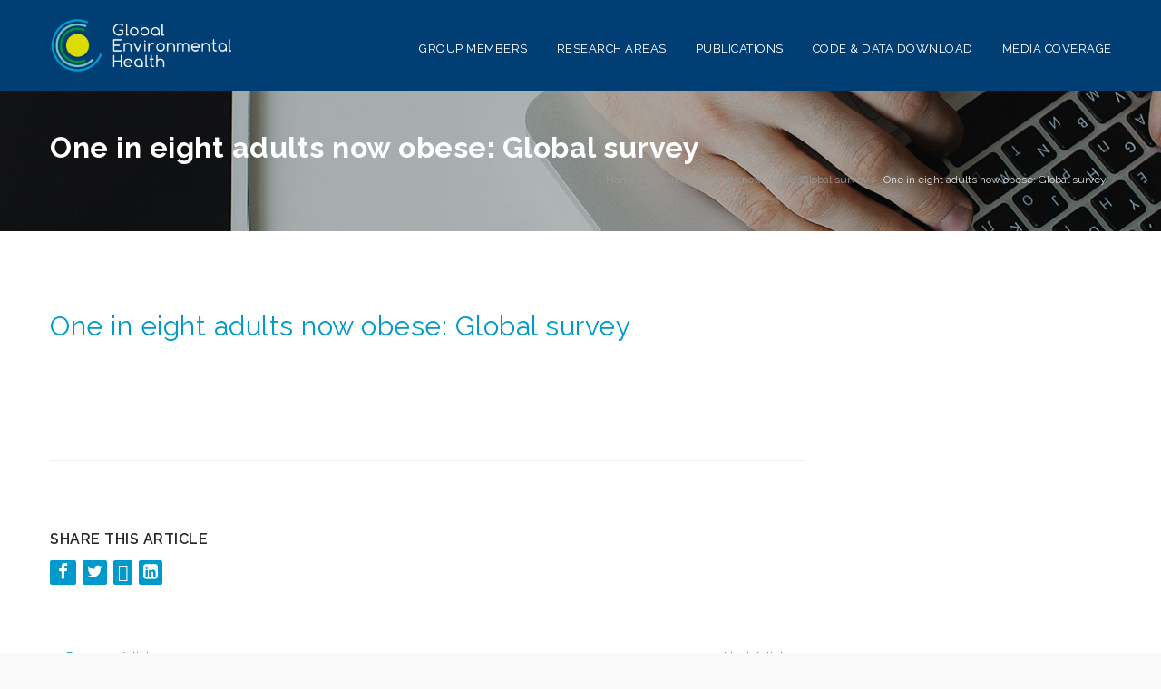

--- FILE ---
content_type: text/html; charset=UTF-8
request_url: https://globalenvhealth.org/press/one-in-eight-adults-now-obese-global-survey/
body_size: 13816
content:
<!DOCTYPE HTML>
<html lang="en-GB">
<head>
<meta charset="UTF-8" />
<meta name="generator" content="king-theme" />
<meta name="viewport" content="width=device-width, initial-scale=1.0, maximum-scale=1.0, user-scalable=no"/>
<meta name="apple-mobile-web-app-capable" content="yes" />
<meta name="description" content="" />
<meta name="keywords" content="" />
		<meta property="og:type" content="king:photo" />
<meta property="og:url" content="https://globalenvhealth.org/press/one-in-eight-adults-now-obese-global-survey/" />
<meta property="og:title" content="One in eight adults now obese: Global survey" />
<meta property="og:description" content="" />
<meta property="og:image" content="https://globalenvhealth.org/wp-content/themes/highstand/assets/images/default.jpg" />
<meta name="author" content="epikentros.com" /><meta name="contact" content="info@epikentros.com" /><link rel="pingback" href="https://globalenvhealth.org/xmlrpc.php" />
<link rel="shortcut icon" href="https://globalenvhealth.org/wp-content/uploads/2017/07/fav-icoin.png" type="image/x-icon" />
<script type="text/javascript">if(!document.getElementById('rs-plugin-settings-inline-css')){document.write("<style id='rs-plugin-settings-inline-css' type='text/css'></style>")}</script><meta name='robots' content='index, follow, max-image-preview:large, max-snippet:-1, max-video-preview:-1' />
<meta name="dlm-version" content="5.1.6">
	<!-- This site is optimized with the Yoast SEO plugin v26.7 - https://yoast.com/wordpress/plugins/seo/ -->
	<title>One in eight adults now obese: Global survey &#187; Global Environmental Health</title>
	<link rel="canonical" href="https://globalenvhealth.org/press/one-in-eight-adults-now-obese-global-survey/" />
	<meta property="og:locale" content="en_GB" />
	<meta property="og:type" content="article" />
	<meta property="og:title" content="One in eight adults now obese: Global survey &#187; Global Environmental Health" />
	<meta property="og:url" content="https://globalenvhealth.org/press/one-in-eight-adults-now-obese-global-survey/" />
	<meta property="og:site_name" content="Global Environmental Health" />
	<meta property="article:published_time" content="2016-04-01T14:40:12+00:00" />
	<meta property="article:modified_time" content="2017-10-03T14:43:22+00:00" />
	<meta name="author" content="Aubrianna Zhu" />
	<meta name="twitter:card" content="summary_large_image" />
	<meta name="twitter:label1" content="Written by" />
	<meta name="twitter:data1" content="Aubrianna Zhu" />
	<script type="application/ld+json" class="yoast-schema-graph">{"@context":"https://schema.org","@graph":[{"@type":"Article","@id":"https://globalenvhealth.org/press/one-in-eight-adults-now-obese-global-survey/#article","isPartOf":{"@id":"https://globalenvhealth.org/press/one-in-eight-adults-now-obese-global-survey/"},"author":{"name":"Aubrianna Zhu","@id":"https://globalenvhealth.org/#/schema/person/7d29995d3c34e16cd30cc35cfd06222e"},"headline":"One in eight adults now obese: Global survey","datePublished":"2016-04-01T14:40:12+00:00","dateModified":"2017-10-03T14:43:22+00:00","mainEntityOfPage":{"@id":"https://globalenvhealth.org/press/one-in-eight-adults-now-obese-global-survey/"},"wordCount":8,"publisher":{"@id":"https://globalenvhealth.org/#organization"},"keywords":["noncommunicable diseases"],"articleSection":["Press"],"inLanguage":"en-GB"},{"@type":"WebPage","@id":"https://globalenvhealth.org/press/one-in-eight-adults-now-obese-global-survey/","url":"https://globalenvhealth.org/press/one-in-eight-adults-now-obese-global-survey/","name":"One in eight adults now obese: Global survey &#187; Global Environmental Health","isPartOf":{"@id":"https://globalenvhealth.org/#website"},"datePublished":"2016-04-01T14:40:12+00:00","dateModified":"2017-10-03T14:43:22+00:00","breadcrumb":{"@id":"https://globalenvhealth.org/press/one-in-eight-adults-now-obese-global-survey/#breadcrumb"},"inLanguage":"en-GB","potentialAction":[{"@type":"ReadAction","target":["https://globalenvhealth.org/press/one-in-eight-adults-now-obese-global-survey/"]}]},{"@type":"BreadcrumbList","@id":"https://globalenvhealth.org/press/one-in-eight-adults-now-obese-global-survey/#breadcrumb","itemListElement":[{"@type":"ListItem","position":1,"name":"Home","item":"https://globalenvhealth.org/"},{"@type":"ListItem","position":2,"name":"One in eight adults now obese: Global survey"}]},{"@type":"WebSite","@id":"https://globalenvhealth.org/#website","url":"https://globalenvhealth.org/","name":"Global Environmental Health","description":"Interdisciplinary research group at Imperial College London","publisher":{"@id":"https://globalenvhealth.org/#organization"},"potentialAction":[{"@type":"SearchAction","target":{"@type":"EntryPoint","urlTemplate":"https://globalenvhealth.org/?s={search_term_string}"},"query-input":{"@type":"PropertyValueSpecification","valueRequired":true,"valueName":"search_term_string"}}],"inLanguage":"en-GB"},{"@type":"Organization","@id":"https://globalenvhealth.org/#organization","name":"Global Environmental Health","url":"https://globalenvhealth.org/","logo":{"@type":"ImageObject","inLanguage":"en-GB","@id":"https://globalenvhealth.org/#/schema/logo/image/","url":"https://globalenvhealth.org/wp-content/uploads/2017/07/logo-GEH.png","contentUrl":"https://globalenvhealth.org/wp-content/uploads/2017/07/logo-GEH.png","width":151,"height":45,"caption":"Global Environmental Health"},"image":{"@id":"https://globalenvhealth.org/#/schema/logo/image/"}},{"@type":"Person","@id":"https://globalenvhealth.org/#/schema/person/7d29995d3c34e16cd30cc35cfd06222e","name":"Aubrianna Zhu","url":"https://globalenvhealth.org/author/aubgeh/"}]}</script>
	<!-- / Yoast SEO plugin. -->


<link rel='dns-prefetch' href='//www.googletagmanager.com' />
<link rel='dns-prefetch' href='//fonts.googleapis.com' />
<link rel="alternate" type="application/rss+xml" title="Global Environmental Health &raquo; Feed" href="https://globalenvhealth.org/feed/" />
<link rel="alternate" type="application/rss+xml" title="Global Environmental Health &raquo; Comments Feed" href="https://globalenvhealth.org/comments/feed/" />
<link rel="alternate" title="oEmbed (JSON)" type="application/json+oembed" href="https://globalenvhealth.org/wp-json/oembed/1.0/embed?url=https%3A%2F%2Fglobalenvhealth.org%2Fpress%2Fone-in-eight-adults-now-obese-global-survey%2F" />
<link rel="alternate" title="oEmbed (XML)" type="text/xml+oembed" href="https://globalenvhealth.org/wp-json/oembed/1.0/embed?url=https%3A%2F%2Fglobalenvhealth.org%2Fpress%2Fone-in-eight-adults-now-obese-global-survey%2F&#038;format=xml" />
<style id='wp-img-auto-sizes-contain-inline-css'>
img:is([sizes=auto i],[sizes^="auto," i]){contain-intrinsic-size:3000px 1500px}
/*# sourceURL=wp-img-auto-sizes-contain-inline-css */
</style>
<link rel='stylesheet' id='highstand-timeline-css' href='https://globalenvhealth.org/wp-content/themes/highstand/assets/css/timeline.css?ver=6.3' media='all' />
<style id='wp-block-library-inline-css'>
:root{--wp-block-synced-color:#7a00df;--wp-block-synced-color--rgb:122,0,223;--wp-bound-block-color:var(--wp-block-synced-color);--wp-editor-canvas-background:#ddd;--wp-admin-theme-color:#007cba;--wp-admin-theme-color--rgb:0,124,186;--wp-admin-theme-color-darker-10:#006ba1;--wp-admin-theme-color-darker-10--rgb:0,107,160.5;--wp-admin-theme-color-darker-20:#005a87;--wp-admin-theme-color-darker-20--rgb:0,90,135;--wp-admin-border-width-focus:2px}@media (min-resolution:192dpi){:root{--wp-admin-border-width-focus:1.5px}}.wp-element-button{cursor:pointer}:root .has-very-light-gray-background-color{background-color:#eee}:root .has-very-dark-gray-background-color{background-color:#313131}:root .has-very-light-gray-color{color:#eee}:root .has-very-dark-gray-color{color:#313131}:root .has-vivid-green-cyan-to-vivid-cyan-blue-gradient-background{background:linear-gradient(135deg,#00d084,#0693e3)}:root .has-purple-crush-gradient-background{background:linear-gradient(135deg,#34e2e4,#4721fb 50%,#ab1dfe)}:root .has-hazy-dawn-gradient-background{background:linear-gradient(135deg,#faaca8,#dad0ec)}:root .has-subdued-olive-gradient-background{background:linear-gradient(135deg,#fafae1,#67a671)}:root .has-atomic-cream-gradient-background{background:linear-gradient(135deg,#fdd79a,#004a59)}:root .has-nightshade-gradient-background{background:linear-gradient(135deg,#330968,#31cdcf)}:root .has-midnight-gradient-background{background:linear-gradient(135deg,#020381,#2874fc)}:root{--wp--preset--font-size--normal:16px;--wp--preset--font-size--huge:42px}.has-regular-font-size{font-size:1em}.has-larger-font-size{font-size:2.625em}.has-normal-font-size{font-size:var(--wp--preset--font-size--normal)}.has-huge-font-size{font-size:var(--wp--preset--font-size--huge)}.has-text-align-center{text-align:center}.has-text-align-left{text-align:left}.has-text-align-right{text-align:right}.has-fit-text{white-space:nowrap!important}#end-resizable-editor-section{display:none}.aligncenter{clear:both}.items-justified-left{justify-content:flex-start}.items-justified-center{justify-content:center}.items-justified-right{justify-content:flex-end}.items-justified-space-between{justify-content:space-between}.screen-reader-text{border:0;clip-path:inset(50%);height:1px;margin:-1px;overflow:hidden;padding:0;position:absolute;width:1px;word-wrap:normal!important}.screen-reader-text:focus{background-color:#ddd;clip-path:none;color:#444;display:block;font-size:1em;height:auto;left:5px;line-height:normal;padding:15px 23px 14px;text-decoration:none;top:5px;width:auto;z-index:100000}html :where(.has-border-color){border-style:solid}html :where([style*=border-top-color]){border-top-style:solid}html :where([style*=border-right-color]){border-right-style:solid}html :where([style*=border-bottom-color]){border-bottom-style:solid}html :where([style*=border-left-color]){border-left-style:solid}html :where([style*=border-width]){border-style:solid}html :where([style*=border-top-width]){border-top-style:solid}html :where([style*=border-right-width]){border-right-style:solid}html :where([style*=border-bottom-width]){border-bottom-style:solid}html :where([style*=border-left-width]){border-left-style:solid}html :where(img[class*=wp-image-]){height:auto;max-width:100%}:where(figure){margin:0 0 1em}html :where(.is-position-sticky){--wp-admin--admin-bar--position-offset:var(--wp-admin--admin-bar--height,0px)}@media screen and (max-width:600px){html :where(.is-position-sticky){--wp-admin--admin-bar--position-offset:0px}}
/*# sourceURL=/wp-includes/css/dist/block-library/common.min.css */
</style>
<style id='classic-theme-styles-inline-css'>
/*! This file is auto-generated */
.wp-block-button__link{color:#fff;background-color:#32373c;border-radius:9999px;box-shadow:none;text-decoration:none;padding:calc(.667em + 2px) calc(1.333em + 2px);font-size:1.125em}.wp-block-file__button{background:#32373c;color:#fff;text-decoration:none}
/*# sourceURL=/wp-includes/css/classic-themes.min.css */
</style>
<style id='global-styles-inline-css'>
:root{--wp--preset--aspect-ratio--square: 1;--wp--preset--aspect-ratio--4-3: 4/3;--wp--preset--aspect-ratio--3-4: 3/4;--wp--preset--aspect-ratio--3-2: 3/2;--wp--preset--aspect-ratio--2-3: 2/3;--wp--preset--aspect-ratio--16-9: 16/9;--wp--preset--aspect-ratio--9-16: 9/16;--wp--preset--color--black: #000000;--wp--preset--color--cyan-bluish-gray: #abb8c3;--wp--preset--color--white: #ffffff;--wp--preset--color--pale-pink: #f78da7;--wp--preset--color--vivid-red: #cf2e2e;--wp--preset--color--luminous-vivid-orange: #ff6900;--wp--preset--color--luminous-vivid-amber: #fcb900;--wp--preset--color--light-green-cyan: #7bdcb5;--wp--preset--color--vivid-green-cyan: #00d084;--wp--preset--color--pale-cyan-blue: #8ed1fc;--wp--preset--color--vivid-cyan-blue: #0693e3;--wp--preset--color--vivid-purple: #9b51e0;--wp--preset--gradient--vivid-cyan-blue-to-vivid-purple: linear-gradient(135deg,rgb(6,147,227) 0%,rgb(155,81,224) 100%);--wp--preset--gradient--light-green-cyan-to-vivid-green-cyan: linear-gradient(135deg,rgb(122,220,180) 0%,rgb(0,208,130) 100%);--wp--preset--gradient--luminous-vivid-amber-to-luminous-vivid-orange: linear-gradient(135deg,rgb(252,185,0) 0%,rgb(255,105,0) 100%);--wp--preset--gradient--luminous-vivid-orange-to-vivid-red: linear-gradient(135deg,rgb(255,105,0) 0%,rgb(207,46,46) 100%);--wp--preset--gradient--very-light-gray-to-cyan-bluish-gray: linear-gradient(135deg,rgb(238,238,238) 0%,rgb(169,184,195) 100%);--wp--preset--gradient--cool-to-warm-spectrum: linear-gradient(135deg,rgb(74,234,220) 0%,rgb(151,120,209) 20%,rgb(207,42,186) 40%,rgb(238,44,130) 60%,rgb(251,105,98) 80%,rgb(254,248,76) 100%);--wp--preset--gradient--blush-light-purple: linear-gradient(135deg,rgb(255,206,236) 0%,rgb(152,150,240) 100%);--wp--preset--gradient--blush-bordeaux: linear-gradient(135deg,rgb(254,205,165) 0%,rgb(254,45,45) 50%,rgb(107,0,62) 100%);--wp--preset--gradient--luminous-dusk: linear-gradient(135deg,rgb(255,203,112) 0%,rgb(199,81,192) 50%,rgb(65,88,208) 100%);--wp--preset--gradient--pale-ocean: linear-gradient(135deg,rgb(255,245,203) 0%,rgb(182,227,212) 50%,rgb(51,167,181) 100%);--wp--preset--gradient--electric-grass: linear-gradient(135deg,rgb(202,248,128) 0%,rgb(113,206,126) 100%);--wp--preset--gradient--midnight: linear-gradient(135deg,rgb(2,3,129) 0%,rgb(40,116,252) 100%);--wp--preset--font-size--small: 13px;--wp--preset--font-size--medium: 20px;--wp--preset--font-size--large: 36px;--wp--preset--font-size--x-large: 42px;--wp--preset--spacing--20: 0.44rem;--wp--preset--spacing--30: 0.67rem;--wp--preset--spacing--40: 1rem;--wp--preset--spacing--50: 1.5rem;--wp--preset--spacing--60: 2.25rem;--wp--preset--spacing--70: 3.38rem;--wp--preset--spacing--80: 5.06rem;--wp--preset--shadow--natural: 6px 6px 9px rgba(0, 0, 0, 0.2);--wp--preset--shadow--deep: 12px 12px 50px rgba(0, 0, 0, 0.4);--wp--preset--shadow--sharp: 6px 6px 0px rgba(0, 0, 0, 0.2);--wp--preset--shadow--outlined: 6px 6px 0px -3px rgb(255, 255, 255), 6px 6px rgb(0, 0, 0);--wp--preset--shadow--crisp: 6px 6px 0px rgb(0, 0, 0);}:where(.is-layout-flex){gap: 0.5em;}:where(.is-layout-grid){gap: 0.5em;}body .is-layout-flex{display: flex;}.is-layout-flex{flex-wrap: wrap;align-items: center;}.is-layout-flex > :is(*, div){margin: 0;}body .is-layout-grid{display: grid;}.is-layout-grid > :is(*, div){margin: 0;}:where(.wp-block-columns.is-layout-flex){gap: 2em;}:where(.wp-block-columns.is-layout-grid){gap: 2em;}:where(.wp-block-post-template.is-layout-flex){gap: 1.25em;}:where(.wp-block-post-template.is-layout-grid){gap: 1.25em;}.has-black-color{color: var(--wp--preset--color--black) !important;}.has-cyan-bluish-gray-color{color: var(--wp--preset--color--cyan-bluish-gray) !important;}.has-white-color{color: var(--wp--preset--color--white) !important;}.has-pale-pink-color{color: var(--wp--preset--color--pale-pink) !important;}.has-vivid-red-color{color: var(--wp--preset--color--vivid-red) !important;}.has-luminous-vivid-orange-color{color: var(--wp--preset--color--luminous-vivid-orange) !important;}.has-luminous-vivid-amber-color{color: var(--wp--preset--color--luminous-vivid-amber) !important;}.has-light-green-cyan-color{color: var(--wp--preset--color--light-green-cyan) !important;}.has-vivid-green-cyan-color{color: var(--wp--preset--color--vivid-green-cyan) !important;}.has-pale-cyan-blue-color{color: var(--wp--preset--color--pale-cyan-blue) !important;}.has-vivid-cyan-blue-color{color: var(--wp--preset--color--vivid-cyan-blue) !important;}.has-vivid-purple-color{color: var(--wp--preset--color--vivid-purple) !important;}.has-black-background-color{background-color: var(--wp--preset--color--black) !important;}.has-cyan-bluish-gray-background-color{background-color: var(--wp--preset--color--cyan-bluish-gray) !important;}.has-white-background-color{background-color: var(--wp--preset--color--white) !important;}.has-pale-pink-background-color{background-color: var(--wp--preset--color--pale-pink) !important;}.has-vivid-red-background-color{background-color: var(--wp--preset--color--vivid-red) !important;}.has-luminous-vivid-orange-background-color{background-color: var(--wp--preset--color--luminous-vivid-orange) !important;}.has-luminous-vivid-amber-background-color{background-color: var(--wp--preset--color--luminous-vivid-amber) !important;}.has-light-green-cyan-background-color{background-color: var(--wp--preset--color--light-green-cyan) !important;}.has-vivid-green-cyan-background-color{background-color: var(--wp--preset--color--vivid-green-cyan) !important;}.has-pale-cyan-blue-background-color{background-color: var(--wp--preset--color--pale-cyan-blue) !important;}.has-vivid-cyan-blue-background-color{background-color: var(--wp--preset--color--vivid-cyan-blue) !important;}.has-vivid-purple-background-color{background-color: var(--wp--preset--color--vivid-purple) !important;}.has-black-border-color{border-color: var(--wp--preset--color--black) !important;}.has-cyan-bluish-gray-border-color{border-color: var(--wp--preset--color--cyan-bluish-gray) !important;}.has-white-border-color{border-color: var(--wp--preset--color--white) !important;}.has-pale-pink-border-color{border-color: var(--wp--preset--color--pale-pink) !important;}.has-vivid-red-border-color{border-color: var(--wp--preset--color--vivid-red) !important;}.has-luminous-vivid-orange-border-color{border-color: var(--wp--preset--color--luminous-vivid-orange) !important;}.has-luminous-vivid-amber-border-color{border-color: var(--wp--preset--color--luminous-vivid-amber) !important;}.has-light-green-cyan-border-color{border-color: var(--wp--preset--color--light-green-cyan) !important;}.has-vivid-green-cyan-border-color{border-color: var(--wp--preset--color--vivid-green-cyan) !important;}.has-pale-cyan-blue-border-color{border-color: var(--wp--preset--color--pale-cyan-blue) !important;}.has-vivid-cyan-blue-border-color{border-color: var(--wp--preset--color--vivid-cyan-blue) !important;}.has-vivid-purple-border-color{border-color: var(--wp--preset--color--vivid-purple) !important;}.has-vivid-cyan-blue-to-vivid-purple-gradient-background{background: var(--wp--preset--gradient--vivid-cyan-blue-to-vivid-purple) !important;}.has-light-green-cyan-to-vivid-green-cyan-gradient-background{background: var(--wp--preset--gradient--light-green-cyan-to-vivid-green-cyan) !important;}.has-luminous-vivid-amber-to-luminous-vivid-orange-gradient-background{background: var(--wp--preset--gradient--luminous-vivid-amber-to-luminous-vivid-orange) !important;}.has-luminous-vivid-orange-to-vivid-red-gradient-background{background: var(--wp--preset--gradient--luminous-vivid-orange-to-vivid-red) !important;}.has-very-light-gray-to-cyan-bluish-gray-gradient-background{background: var(--wp--preset--gradient--very-light-gray-to-cyan-bluish-gray) !important;}.has-cool-to-warm-spectrum-gradient-background{background: var(--wp--preset--gradient--cool-to-warm-spectrum) !important;}.has-blush-light-purple-gradient-background{background: var(--wp--preset--gradient--blush-light-purple) !important;}.has-blush-bordeaux-gradient-background{background: var(--wp--preset--gradient--blush-bordeaux) !important;}.has-luminous-dusk-gradient-background{background: var(--wp--preset--gradient--luminous-dusk) !important;}.has-pale-ocean-gradient-background{background: var(--wp--preset--gradient--pale-ocean) !important;}.has-electric-grass-gradient-background{background: var(--wp--preset--gradient--electric-grass) !important;}.has-midnight-gradient-background{background: var(--wp--preset--gradient--midnight) !important;}.has-small-font-size{font-size: var(--wp--preset--font-size--small) !important;}.has-medium-font-size{font-size: var(--wp--preset--font-size--medium) !important;}.has-large-font-size{font-size: var(--wp--preset--font-size--large) !important;}.has-x-large-font-size{font-size: var(--wp--preset--font-size--x-large) !important;}
.accessibility li {
	list-style: disc !important;
	margin-left:25px}
.accessibility h3 {padding-top:25px;}
.footer_custom ul {
	float: right;
	margin-bottom: 0px !important;
}
.footer_custom li {
	float: left;
	margin-top: 0px;
	padding-right: 15px;
}
/*# sourceURL=global-styles-inline-css */
</style>
<link rel='stylesheet' id='ms-main-css' href='https://globalenvhealth.org/wp-content/plugins/masterslider/public/assets/css/masterslider.main.css?ver=3.7.0' media='all' />
<link rel='stylesheet' id='ms-custom-css' href='https://globalenvhealth.org/wp-content/uploads/masterslider/custom.css?ver=12.2' media='all' />
<link rel='stylesheet' id='raleway-css' href='//fonts.googleapis.com/css?family=Raleway%3A100%2C100italic%2C300%2C300italic%2Cregular%2Citalic%2C600%2C600italic%2C800%2C800italic&#038;subset&#038;ver=2.9.6' media='all' />
<link rel='stylesheet' id='open-sans-condensed-css' href='//fonts.googleapis.com/css?family=Open+Sans+Condensed%3A300%2C300italic%2C700&#038;subset=cyrillic%2Clatin%2Cgreek-ext%2Cvietnamese%2Cgreek%2Clatin-ext%2Ccyrillic-ext&#038;ver=2.9.6' media='all' />
<link rel='stylesheet' id='open-sans-css' href='https://fonts.googleapis.com/css?family=Open+Sans%3A300italic%2C400italic%2C600italic%2C300%2C400%2C600&#038;subset=latin%2Clatin-ext&#038;display=fallback&#038;ver=018202ea0c21dd4e4a84b5a8054abbe7' media='all' />
<link rel='stylesheet' id='kc-general-css' href='https://globalenvhealth.org/wp-content/plugins/kingcomposer/assets/frontend/css/kingcomposer.min.css?ver=2.9.6' media='all' />
<link rel='stylesheet' id='kc-animate-css' href='https://globalenvhealth.org/wp-content/plugins/kingcomposer/assets/css/animate.css?ver=2.9.6' media='all' />
<link rel='stylesheet' id='kc-icon-1-css' href='https://globalenvhealth.org/wp-content/plugins/kingcomposer/assets/css/icons.css?ver=2.9.6' media='all' />
<link rel='stylesheet' id='highstand-reset-css' href='https://globalenvhealth.org/wp-content/themes/highstand/assets/css/reset.css?ver=6.3' media='all' />
<link rel='stylesheet' id='bootstrap-css' href='https://globalenvhealth.org/wp-content/themes/highstand/assets/css/main_menu/bootstrap.min.css?ver=6.3' media='all' />
<link rel='stylesheet' id='highstand-blog-reset-css' href='https://globalenvhealth.org/wp-content/themes/highstand/assets/css/blog-reset.css?ver=6.3' media='all' />
<link rel='stylesheet' id='highstand-stylesheet-css' href='https://globalenvhealth.org/wp-content/themes/highstand-child/style.css?ver=6.3' media='all' />
<link rel='stylesheet' id='kc-icons-css' href='https://globalenvhealth.org/wp-content/themes/highstand/core/assets/css/icons.css?ver=6.3' media='all' />
<link rel='stylesheet' id='highstand-effects-css' href='https://globalenvhealth.org/wp-content/themes/highstand/core/assets/css/animate.css?ver=6.3' media='all' />
<link rel='stylesheet' id='highstand-highstand-css' href='https://globalenvhealth.org/wp-content/themes/highstand/assets/css/highstand.css?ver=6.3' media='all' />
<link rel='stylesheet' id='highstand-highstand-mslider-css' href='https://globalenvhealth.org/wp-content/themes/highstand/assets/css/ms-slider.css?ver=6.3' media='all' />
<link rel='stylesheet' id='highstand-external-css' href='https://globalenvhealth.org/wp-content/themes/highstand/assets/css/external.css?ver=6.3' media='all' />
<link rel='stylesheet' id='highstand-shortcodes-css' href='https://globalenvhealth.org/wp-content/themes/highstand/assets/css/shortcodes.css?ver=6.3' media='all' />
<link rel='stylesheet' id='highstand-slidebars-css' href='https://globalenvhealth.org/wp-content/themes/highstand/assets/css/slidebars.css?ver=6.3' media='all' />
<link rel='stylesheet' id='highstand-google-fonts-css' href='https://fonts.googleapis.com/css?family=Open+Sans%3A300%2C300italic%2C400%2C400italic%2C600%2C600italic%2C700%2C700italic%2C800%2C800italic%7CRaleway%3A400%2C100%2C200%2C300%2C500%2C600%2C700%2C800%2C900%7CRoboto%3A400%2C100%2C100italic%2C300%2C300italic%2C400italic%2C500%2C500italic%2C700%2C700italic%2C900%2C900italic%7CDancing+Script%3A400%2C700%7CDroid+Serif%3A400%2C400italic%2C700%2C700italic%7CLobster%7COswald%3A400%2C100%2C200%2C300%2C500%2C600%2C700%2C800%2C900%7CJosefin+Sans%3A400%2C100%2C100italic%2C300%2C300italic%2C400italic%2C600%2C600italic%2C700%2C700italic%7CRighteous%3A400%2C100%2C200%2C300%2C500%2C600%2C700%2C800%2C900%7CRighteous%3A400%2C100%2C200%2C300%2C500%2C600%2C700%2C800%2C900%7Cfredoka+one%3A400%2C100%2C200%2C300%2C500%2C600%2C700%2C800%2C900&#038;ver=018202ea0c21dd4e4a84b5a8054abbe7' media='all' />
<link rel='stylesheet' id='highstand-menu-travel-css' href='https://globalenvhealth.org/wp-content/themes/highstand/assets/css/main_menu/menu-travel.css?ver=6.3' media='all' />
<link rel='stylesheet' id='highstand-responsive-css' href='https://globalenvhealth.org/wp-content/themes/highstand/assets/css/responsive.css?ver=6.3' media='all' />
<script src="https://globalenvhealth.org/wp-includes/js/jquery/jquery.min.js?ver=3.7.1" id="jquery-core-js"></script>
<script src="https://globalenvhealth.org/wp-includes/js/jquery/jquery-migrate.min.js?ver=3.4.1" id="jquery-migrate-js"></script>
<script id="highstand-user-script-js-extra">
var ajax_user_object = {"ajaxurl":"https://globalenvhealth.org/wp-admin/admin-ajax.php","redirecturl":"https://globalenvhealth.org/wp-admin/profile.php","loadingmessage":"Sending user info, please wait..."};
//# sourceURL=highstand-user-script-js-extra
</script>
<script src="https://globalenvhealth.org/wp-content/themes/highstand/assets/js/highstand.user.js?ver=018202ea0c21dd4e4a84b5a8054abbe7" id="highstand-user-script-js"></script>

<!-- Google tag (gtag.js) snippet added by Site Kit -->
<!-- Google Analytics snippet added by Site Kit -->
<script src="https://www.googletagmanager.com/gtag/js?id=G-X8PTEC3408" id="google_gtagjs-js" async></script>
<script id="google_gtagjs-js-after">
window.dataLayer = window.dataLayer || [];function gtag(){dataLayer.push(arguments);}
gtag("set","linker",{"domains":["globalenvhealth.org"]});
gtag("js", new Date());
gtag("set", "developer_id.dZTNiMT", true);
gtag("config", "G-X8PTEC3408");
//# sourceURL=google_gtagjs-js-after
</script>
<link rel="https://api.w.org/" href="https://globalenvhealth.org/wp-json/" /><link rel="alternate" title="JSON" type="application/json" href="https://globalenvhealth.org/wp-json/wp/v2/posts/22819" /><link rel="EditURI" type="application/rsd+xml" title="RSD" href="https://globalenvhealth.org/xmlrpc.php?rsd" />
<meta name="generator" content="Site Kit by Google 1.170.0" /><script type="text/javascript">var kc_script_data={ajax_url:"https://globalenvhealth.org/wp-admin/admin-ajax.php"}</script><script>var ms_grabbing_curosr='https://globalenvhealth.org/wp-content/plugins/masterslider/public/assets/css/common/grabbing.cur',ms_grab_curosr='https://globalenvhealth.org/wp-content/plugins/masterslider/public/assets/css/common/grab.cur';</script>
<meta name="generator" content="MasterSlider 3.7.0 - Responsive Touch Image Slider" />

<!-- teachPress -->
<script src="https://globalenvhealth.org/wp-content/plugins/teachpress/js/frontend.js?ver=7.1.3"></script>
<link type="text/css" href="https://globalenvhealth.org/wp-content/plugins/teachpress/styles/teachpress_front.css?ver=7.1.3" rel="stylesheet" />
<script src="https://d1bxh8uas1mnw7.cloudfront.net/assets/embed.js"></script>
<!-- END teachPress -->
<script type="text/javascript">
		/* <![CDATA[ */
		var highstand_hosting_params = {"home_url":"https://globalenvhealth.org", "ajax_url":"https://globalenvhealth.org/wp-admin/admin-ajax.php", "hosting_js":"https://globalenvhealth.org/wp-content/themes/highstand/assets/js/highstand.hosting.js"};
		/* ]]> */
		</script><script type="text/javascript">var highstand_set_pos_sidebar_menu = "right";</script><script type="text/javascript">var site_uri = "https://globalenvhealth.org";var SITE_URI = "https://globalenvhealth.org";var theme_uri = "https://globalenvhealth.org/wp-content/themes/highstand";</script><style type="text/css">/*** THEME OPTIONS ***/html body .logo img{max-height:45px}html body .logo{margin-top:9px}body header.header{background-color:#003E74}a{text-decoration:none}a:hover{text-decoration:underline}html body .logo{margin-top:0 !important}#logo img{max-height:60px !important}.topheader{height:100px !important;background:#003E74 !important}.topheader .logo{height:110px !important;padding-top:15px !important;background:none !important}.topheader .logo img{max-height:70px !important}.topheader .right{display:none !important}.master-slider a{font-size:18px !important;color:#003e74 !important}.kc-fb-layout-1 .content-button{display:none !important}.ms-skin-default .ms-tooltip-point .ms-point-center{border:solid 2px #003E74 !important;background:#DDDC00 !important}#container_full{padding-top:100px}.compact .header{height:100px !important;background:rgba(0,62,116,1) !important;padding-top:10px !important}.compact .menu_main{padding-top:13px !important}.copyright_info.ci_styleGEH{padding:35px 0;background-color:#099;color:#FFF}.copyright_info.ci_styleGEH p{color:#FFF !important;font-size:12px !important}.copyright_info a{margin-top:0 !important;color:#FFF !important}.copyright_info a:hover{}.copyright_info a.active{text-decoration:underline !important}#menu-footer-menu{float:right}#menu-footer-menu li{display:inline;padding-left:10px}.v13_feature_section5 h4{margin-top:10px}.v13_feature_section5 b{width:80%;font-size:12px !important;font-weight:300 !important;line-height:16px;margin:0 auto}.margin_bottom5{clear:both}.portfolio_area_left{width:33%;float:right}.portfolio_area_right{width:60%;float:left}.our-team-layout-4 li img{border:7px solid #f3f3f3;border-radius:100%}.teachpress_cloud{display:none !important}#content p.tp_pub_title{}.teachpress_filter{display:none !important}.tp_resource_link,.tp_bibtex_link{}.tp_pub_title,#content p.tp_pub_title{color:#003E74 !important;font-weight:400 !important;font-size:16px !important}#content p.tp_pub_title a{font-weight:400;font-size:16px}#content p.tp_pub_title a:hover{text-decoration:none !important}.list-post-type .list-item h4 a{font-weight:400 !important}.tp_altmetric{width:50%;float:left;padding-top:5px}.tp_altmetric .tp_close{display:none !important}.tp_plumX{}.tp_pub_additional_journal,.tp_pub_additional_booktitle{font-weight:700}.marginB15{margin-bottom:15px !important}.our-team-layout-4 li{float:left !important;width:25% !important;height:120px}.our-team-layout-4 a{font-size:16px !important;font-weight:300 !important}.our-team-layout-4 li h4{display:initial !important}.kc-elm .titlesWrap_Areas{width:75% !important;margin-top:25px;margin-bottom:-15px;padding-left:35px}.kc-elm .iconsWrap_Areas{width:25% !important;margin-top:25px;margin-bottom:-15px;padding-left:45px}.kc-image-hover-effects .overlay-effects{opacity:unset !important}.navigation,.navigation *,.navigation *:before,.navigation *:after{-webkit-box-sizing:border-box;-moz-box-sizing:border-box;box-sizing:border-box;text-rendering:optimizeLegibility;-webkit-font-smoothing:antialiased;-moz-osx-font-smoothing:grayscale;font-kerning:auto}.navigation{font-size:6pt;line-height:1;-webkit-text-size-adjust:100%;margin:1em auto;text-align:center;transition:font-size .2s ease-in-out}.navigation ul{list-style-type:none;display:inline;margin:0;padding:.5em}.navigation ul li{font-size:6pt;line-height:1;display:inline-block;font-size:80%;width:auto;border-radius:3px}.navigation>a,.navigation>span{font-size:120%}.navigation a{color:#777;font-size:100%;padding:.5em}.navigation a:focus,.navigation a:hover{color:#f60}.navigation li .current{background:rgba(0,0,0,.1);padding:10px}.navigation .disabled,.navigation [hidden],.navigation [disabled]{opacity:.5;pointer-events:none}@media(min-width:350px){.navigation{font-size:8pt}}@media(min-width:500px){.navigation{font-size:10pt}}@media(min-width:700px){.navigation{font-size:12pt}}@media(min-width:900px){.navigation{font-size:14pt}}body,.dropdown-menu,body p{color:#333;font-family:'Raleway';font-weight:400}body * a:hover,body * a:active,body * a:focus{color:#09C !important;font-weight:400}body .navbar-default .navbar-nav>li>a{font-family:'Raleway' !important;font-size:13px;font-weight:400 !important}.entry-content h1{font-family:'Raleway'}.entry-content h2{font-family:'Raleway'}.entry-content h3{font-family:'Raleway'}.entry-content h4{font-family:'Raleway'}.entry-content h5{font-family:'Raleway'}.entry-content h6{font-family:'Raleway'}ul.nav>li>a.active,ul.nav>li>a:hover,.ms-layer.v10_sbut3:hover,ul.nav>li>a:hover.active,.tpbut.minicart-li:hover a,.header-full ul.nav>li>a:hover.active,.page-medical .top_nav b,.top_header .right h4,.header-14 ul.nav>li>a.active{color:#09c}.header-3 ul.nav>li>a.active,.header-3 ul.nav>li>a:hover{border-top:5px solid #09c}.header-full ul.nav>li.buynowbut:hover>a,.header-10 ul.nav>li.buynowbut:hover>a{border-color:#09c}ul.nav>li.buynowbut>a,.tpbut.minicart-li a .cart-items,.header-10 ul.nav>li>a.active,.ms-layer.v10_sbut4,.header-13 ul.nav>li>a.active,.compact .header-14 ul.nav>li>a.active,.header-full ul.nav>li.buynowbut:hover>a,.header-10 ul.nav>li.buynowbut:hover>a,.header-13 ul.nav>li>a:hover,.page-medical .top_nav a,.opstycky1{background-color:#09c}.header-14 ul.nav>li>a.active{background:transparent !important}.header-10 ul.nav>li>a.active,.header-13 ul.nav>li>a.active,ul.nav>li.buynowbut>a,.header-10 ul.nav>li.buynowbut:hover>a,.header-13 ul.nav>li>a:hover,.header-travel .navbar-default .navbar-nav>li>a,.header-nonprofit ul.nav>li>a.active,.header-nonprofit ul.nav>li>a:hover{color:#FFF}.header-full ul.nav>li.buynowbut>a{background-color:rgba(0,0,0,0);color:#fff;border-color:#fff}.header-2 ul.nav>li.buynowbut:hover>a{border-color:#272727}.header-3 ul.nav>li.buynowbut:hover>a{background:#272727}.compact .header-3.header ul.nav>li.buynowbut>a{border-top:0;border-color:transparent}.header-7 .navbar .buynowbut,.header-6-full .navbar .buynowbut,.header-3 .navbar .buynowbut,.header-2 .navbar .buynowbut,.header-full .navbar .buynowbut{background:rgba(0,0,0,0)}.header-3 ul.nav>li.buynowbut>a{border:none}.header-3 ul.nav>li.buynowbut>a:hover{border-top:0}.header-8 .navbar .buynowbut{background:transparent}.header-9.header{background-color:rgb(0,123,174)}.header-9 ul.nav>li>a.active,.header-9 ul.nav>li>a:hover,.header-9 .tpbut.minicart-li:hover i{color:#90c695}.header-9 ul.nav>li.buynowbut>a{background:#90c695;border:0}.header-9 ul.nav>li.buynowbut>a:hover{background:#393939;color:#fff}.header-9 .navbar .buynowbut{background:transparent}.header-10 .navbar .buynowbut{background:transparent}.header-10 ul.nav>li>a:hover.active{color:#fff}.header-10 ul.nav>li.buynowbut>a{border-color:#727272;color:#727272;background:transparent;margin-top:22px}.header.header-12{background-color:rgba(0,153,204,0.9)}.header-12 ul.nav>li>a.active,.header-12 ul.nav>li>a:hover,.header-12 .tpbut.minicart-li:hover i{color:#90c695}.header-12 ul.nav>li.buynowbut>a{background:rgba(0,0,0,0)}.header-12 ul.nav>li.buynowbut>a:hover{background-color:#272727;color:#fff}.header-construction ul.nav>li>a.active{text-decoration:none}.header.header-medical{border-bottom-color:#09c}.master-slider-main-widget .ms-anim-layers .ms-btn.nonp_sbut2:hover{border-color:#fff}.header-wedding .nav-collapse a:hover,.header-wedding .nav-collapse a:active,.header-wedding .nav-collapse .active a{color:#e8dc57}.header-portfolio ul.nav>li.active>a,.header-portfolio ul.nav>li>a:hover{color:#fff;text-decoration:underline}.header-music ul.nav>li.active>a,.header-law ul.nav>li>a.active,.header-law ul.nav>li>a:hover{color:#09c}.header-political .nav-button li a{background:#fff}.header-political ul.nav>li>a.active,.header-political ul.nav>li>a:hover{color:#fff;text-decoration:underline}a,.button.one,.pricing-layout-1 h1,.pricing-layout-1 em,.hs_latest_posts em,.button.two a,.nonp_feature_section2 .button.two,.feature_section17 i,.feature_section17 icon,.feature_section18 h1,.v1_feature_section6 h1,.v2_feature_section2 h4,.v2_feature_section4 h4,.v2_feature_section2 i,.v2_feature_section2 icon,.ms-layer.text1_medium,.our-team-layout-2 .one_fourth h4 em,.testimonial-layout-4 .slidesec h6,.ms-layer.v5_text1_medium,.v5_feature_section1 .box:hover h2,.v5_feature_section1 .box.active h2,.v6_feature_section1 .box:hover h5,.v6_feature_section1 .box.active h5,.v6_feature_section3 .box:hover h3,.v6_feature_section3 .box.active h3,.ms-layer.v7_text1,.v10_feature_section2 .box:hover h5,.v10_feature_section2 .box.active h5,.pricing-layout-3 .highlight .title h2,.v11_feature_section6 .button_send:hover,.v13_feature_section2 a:hover,.v13_feature_section4 i,.v13_feature_section4 icon,.v13_feature_section6 h4,.testimonial-layout-13 .item i,.ms-layer.con_sbut1,.hs_extra_tab_hor .hor_tabs>li.active,.hs_extra_tab_hor .hor_tabs>li.active h5,.cd-timeline-content h2,.cbp-l-grid-masonry-projects-title,.blog_post h3 a,.ser2_feature_section1 .arrow_box strong,.our-team-layout-8 h4,.tabs_section3 .kc_tabs_nav>li.ui-tabs-active a,.big_text1 i,.big_text1 p i,.error_pagenotfound em,div.cd-timeline-content-2 h2,.small_social_links li i,.cbp-l-filters-alignCenter .cbp-filter-item.cbp-filter-item-active,.stcode_title12 h2,.pricing-layout-4 .pacdetails.highlight .title strong,.pricing-layout-5 .pricing-table-5 li.price.act h1,.top_header .right h4,.pricing-layout-2 .highlight .title h4,.poworks .cbp-l-filters-alignCenter .cbp-filter-item.cbp-filter-item-active,.ms-layer.v12_text3 span,.ms-layer.v12_sbut1:hover,.blog_post h3 a,.blog-single-post .blog_post h3,.cforms_sty3 label em,div.animated-counters-2 .kc_counter_box i,div.animated-counters-3 .kc_counter_box i,div.animated-counters-3 .kc_counter_box .counterup,div.animated-counters-4 .kc_counter_box .counterup,div.animated-counters-4 .kc_counter_box h4,.logregform .feildcont label em,.recent_posts_list li a:hover,.latest-post-layout-3 b a:hover,.v12_button2:hover,ul.products li.product .price .amount,ul.cart_list li .widget-post-text .quantity .amount,ul.cart_list li .widget-post-text a,.poworks .cbp-l-filters-alignCenter .cbp-filter-item:hover,.nonp_feature_section1 .button.one,.single-product .price ins,.single-product .price>.amount,.woocommerce .star-rating span:before,.woocommerce p.stars a:hover,.woocommerce p.stars.selected a.active,.feature_section5 .button.two{color:#09c}.master-slider-main-widget .ms-layer.nonp_sbut2{border-color:#fff}.ms-layer.main_sbut1,.feature_section2 .box:hover,.feature_section2 .box.active,.linebg,.linebg_2,.linebg_3,.feature_section5 .rightbox,div.feature_section5 .bgline,div.hs_latest_posts .box02,.button.four,.widget .tags li a:hover,.tagcloud a:hover,.ms-layer.v1_sbut1,.ms-tabs .ms-thumb-frame-selected,.v1_linebg,.feature_section16 .box2,.v1_button1,.newsletters.red,.v2_feature_section3 .rightcon li:before,.v2_newsletter .input_submit,.v2_button2 a,.ms-layer.sbut5,.v3_feature_section2,body.kc_composer div.v3_feature_section5,.v3_button1 a,.ms-layer.sbut7,.ms-layer.sbut6:hover,.v4_feature_section1,.v4_feature_section2 .box:hover .box-details,.v4_feature_section2 .box.active .box-details,.v4_button1 a,.footer_v4,.ms-layer.v5_sbut2,.v5_feature_section4,.v6_feature_section1 .box:hover icon,.v6_feature_section1 .box.active icon,.v6_feature_section1 .box:hover .bgline,.v6_feature_section1 .box.active .bgline,.v6_feature_section3 .box:hover .button.one,.v6_feature_section3 .box.active .button.one,.v6_feature_section6 .button_send,.ms-layer.v7_sbut1:hover,.v7_feature_section1 .box3,.v7_feature_section2 .box:hover icon,.v7_feature_section2 .box.active icon,.v7_feature_section4 .left li icon,.v7_feature_section4 .left li i,.v7_feature_section4 .right li icon,.v7_feature_section4 .right li i .v7_linebg3,.v7_feature_section6 .boxleft,.ms-layer.v8_sbut1:hover,.ms-layer.v8_sbut2:hover,.v8_button1:hover,.v8_feature_section5 .button_send,.v9_feature_section2 .box1,.v9_button1 a,.our-team-layout-5 .social_icons,.v9_feature_section5,.v9_feature_section6 .contbox,.v9_feature_section8 .newsletter_v9 .input_submit,.v10_feature_section2 .box:hover i,.v10_feature_section2 .box:hover icon,.v10_feature_section2 .box.active i,.v10_feature_section2 .box.active icon,.tabs-slider-style .right,.pricing-layout-2 .highlight .title h2,.pricing-layout-2 .highlight .button_2,.v11_feature_section1 .box1,.v11_button1:hover,.pricing-layout-3 .highlight .title h4,.pricing-layout-3 .highlight .v3_button,.v11_feature_section6 .button_send,.ms-layer.v13_sbut1,.v13_feature_section1 .box:hover i,.v13_feature_section1 .box:hover icon,.v13_feature_section1 .box.active i,.v13_feature_section1 .box.active icon,.v13_bgline,.v13_feature_section2 a,.v13_feature_section4,.v13_button3 a,.v13_feature_section9 .newsletter .input_submit,.ms-layer.v14_sbut1,.v14_feature_section2 .circle i,.v14_feature_section6,.ms-layer.con_sbut1:hover,div[class*="cons_feature_section"] .button.one a,.cons_footer .button.one a,.cons_feature_section2 .line2,.cons_feature_section4 .row_box .active icon,.cd-timeline-content .cd-date strong,.cd-timeline-content .cd-date b,.no-touch .cd-timeline-content .cd-read-more:hover,ul.tabs li.active,html ul.tabs li.active a,html ul.tabs li.active a:hover,#wp-calendar th,.v3_linebg,.ser2_button2 a,.fati4,.but_medium1.but_404,div.cd-timeline-content-2 .cd-date-2 strong,div.cd-timeline-content-2 .cd-date-2 b,.cd-timeline-content-2 .cd-read-more-2:hover,.newsletters,a.but_goback,.stcode_title5 .line,.stcode_title4 .line,.stcode_title7 .line,.but_small1 a,.but_medium1 a,.but_large1 a,.but_small3,.but_medium3,.but_large3,.but_small4 a,.but_medium4 a,.but_large4 a,.but_small2 a,.but_medium2 a,.but_large2 a,.but_full2 .butprogress,.kc-carousel-images .progressBar .bar,.pricing-layout-4 .pacdetails.highlight h6,.pricing-layout-4 .pacdetails.highlight .bottom a,.pricing-layout-5 .pricing-table-5 li.title.act,.pricing-layout-5 .pricing-table-5 li.hecont.act strong,.pricing-layout-5 .pricing-table-5 .pri_but_small1,.pricing-layout-6 .pricing-tables.highlight .title,.pricing-layout-6 .pricing-tables.highlight .price,.pricing-layout-6 .pricing-tables.highlight .but_small3,body .v6_feature_section3,.overlay .sitesearch_but,.ms-tabs .ms-thumb-frame-selected,.ms-tabs .ms-thumb-frame:hover,.v2_button1:hover,.top_header .right .but:hover,.sharepost li,.v8_linebg,.v8_linebg:before,.v3_button:hover,.ms-layer.v12_sbut1,.ms-layer.v12_text3 span:before,.ms-layer.v12_text3 span:after,.ser2_button1:hover,.cforms_sty3 .button,.accor_section3 .kc_accordion_header>span.ui-accordion-header-icon,.logregform .feildcont .fbut,.v7_linebg3,ul.products li.product .onsale,.woocommerce .widget_price_filter .ui-slider .ui-slider-range,.woocommerce-page .widget_price_filter .ui-slider .ui-slider-range,div[class*="cons_feature_section"] .button.two a,.cons_feature_section4 .row_box icon:hover,.tabs7 li.active a,.med_feature_section1,.header-1 .navbar .buynowbut,.nonp_feature_section2 .boxcon,.nonp_feature_section3 .button.three,.last-post-layout-7 .datecont,.port_newsletter .input_submit,.events-layout-1 .box .right .date,.master-slider-main-widget .ms-anim-layers .ms-btn.nonp_sbut1:hover,.master-slider-main-widget .ms-anim-layers .ms-btn.med_sbut1:hover,.master-slider-main-widget .ms-anim-layers .ms-layer.res_sbut1,.res_feature_section2 ul.social_icons li,.res_feature_section9 .bookatable-form .res_button4,.v10_tabs_slider_owl .right,.v8_feature_section2 .right,.top_header .right a.but,.v6_feature_section1 .box:hover icon,.v6_feature_section1 .box.active icon,.v6_feature_section1 .box:hover i,.v6_feature_section1 .box.active i,.v7_feature_section2 .box:hover icon,.v7_feature_section2 .box.active icon,.v7_feature_section2 .box:hover i,.v7_feature_section2 .box.active i,.ms-layer.v8_sbut1,.cons_feature_section4 .row_box .active icon,.cons_feature_section4 .row_box .active i,.pricing-layout-6 .pricing-tables .but_small3:hover{background-color:#09c}.v3_feature_section5,.v3_feature_section8,.page-demo-version-12 .newsletter,.cons_feature_section11,.pricing-layout-5 .pricing-table-5 .pri_but_small1:hover{background-color:#09c !important}.v4_feature_section1 .v4_one_third:hover,.v4_feature_section1 .v4_one_third.active,.v7_feature_section1 .box2,.v7_feature_section6 .boxright,.but_small3 span,.but_medium3 span,.but_large3 span,.pricing-layout-6 .pricing-tables.highlight .but_small3 span,.pricing-layout-6 .pricing-tables .but_small3:hover span{background-color:rgb(0,123,174)}.tpbut.minicart-li:hover a,ul.nav>li>a:hover.active{color:{brightercolor}}ul.nav>li.buynowbut:hover>a{background-color:{brightercolor}}.v5_feature_section1 .box:hover i,.v5_feature_section1 .box.active i,.v5_button1 a:hover,.v5_feature_section1 .box:hover .v5_button1 a,.v5_feature_section1 .box.active .v5_button1 a,.ms-layer.v6_sbut1:hover,.v8_button2:hover,.v13_button2 a:hover,.v14_button2:hover,.v14_button1 a,.travel_feature_section5 .date,.hs_booking_finder .submbut,.med_button1 a,.our-team-layout-7 .box-details,.med_feature_section7,.nonp_newsletter,.wed_feature_section5 .titelbgline,.wed_feature_section3 .titelbg,.wed_feature_section1 .cd-timeline-img.cd-picture,.last-post-layout-7 .datecontbox,.wed_feature_section9 .framebox,.wed_button_send:hover,.music_feature_section3 .leftlinebg,.music_feature_section8 .button_send,.music_newsletter .input_submit,.events-layout-1 .box2 .left .date,.law_feature_section1 .titelbg i,.law_button1 a,.law_button2 a:hover,.law_feature_section8 .button_send,.host_domain_search,.host_feature_section1 .one_fourth_less.active,.host_feature_section1 .one_fourth_less:hover,.host_feature_section6 .boxleft,.shop_feature_section1 .con a:hover h3,.last-post-layout-9 .befor,.shop2_feature_section1 .arrow_box,.ms-layer.shop2_text5,.shop2_button1 a,.header.header-political,.master-slider-main-widget .ms-anim-layers .ms-btn.pol_sbut1:hover,div[class*="poli_feature_section"] .linebg,.poli_feature_section9 .button_send,.header-education .logo,.master-slider-main-widget .ms-anim-layers .ms-btn.edu_sbut1:hover,.edu_linebg,.searchcou input,.edu_newsletter,.last-post-layout-4 .con{background-color:#09c}.host_feature_section6 .boxright{background-color:rgb(0,123,174)}.feature_section4 .one_fifth i:hover,.feature_section4 .one_fifth icon:hover,.feature_section4 .one_fifth i.active,.feature_section4 .one_fifth icon.active,.feature_section4 .one_fifth.active i,.feature_section4 .one_fifth.active icon,.v5_feature_section2 i,.v5_feature_section2 icon,.v6_feature_section6 .button_send:hover,.v13_feature_section1 .box i,.v13_feature_section1 .box icon,.v13_button2 a,.but_small5 a,.but_medium5 a,.but_large5 a,.hs_latest_posts b,.cons_hoz_tabs .kc_tabs_nav>li.ui-tabs-active a,.med_feature_section1 .one_third_less .left a,.med_feature_section5 h2,.med_feature_section5 i,.testimonial-layout-13 .item i,.testimonial-layout-14.peopsays .slidesec h6,.last-post-layout-8 .isboxs b,.nonp_feature_section2 .non_owl_sliders .button.two a,.testimonial-layout-12 .name,.ms-layer.wed_text2,.ms-layer.wed_text3,.master-slider-main-widget .ms-anim-layers .ms-btn.med_sbut1,.master-slider-main-widget .ms-anim-layers .ms-btn.med_sbut2,.master-slider-main-widget .ms-anim-layers .ms-btn.law_sbut2,.law_button2 a,.ms-layer.host_cirbox1,.ms-layer.host_cirbox1,.host_feature_section1 .one_fourth_less.active .button.one,.host_feature_section1 .one_fourth_less:hover .button.one,.ms-layer.host_cirbox1.colored span,.ms-layer.host_cirbox1.colored em,.shop_feature_section3 h1 em,.last-post-layout-5 .arrow_box em,div[class*="poli_feature_section"] .bigtfont,.edu_feature_section1 h2.less9 strong,.edu_feature_section5 .kc-box-counter-3 i,.v9_feature_section5 i,.edu_feature_section5 .kc_counter_box i,.host_feature_section1 .one_fourth_less.active .button.one a,.header-medical.header a[class^="sb-toggle-"] i,.host_feature_section1 .one_fourth_less:hover .button.one a{color:#09c}.des .button:hover,.des .button:hover *,.des a:hover{color:#09c !important}.master-slider-main-widget .ms-anim-layers .ms-btn.law_sbut2:hover{color:#fff}.master-slider-main-widget .ms-anim-layers .ms-btn.med_sbut1:hover{color:#fff}.master-slider-main-widget .ms-anim-layers .ms-btn.med_sbut2:hover,.master-slider-main-widget .ms-anim-layers .ms-btn.law_sbut1:hover,.master-slider-main-widget .ms-anim-layers .ms-btn.v9_sbut1:hover,.master-slider-main-widget .ms-anim-layers .ms-btn.sbut3:hover,.master-slider-main-widget .ms-anim-layers .ms-btn.sbut4:hover{border-color:#fff}.master-slider-main-widget .ms-anim-layers .ms-btn.v5_sbut1:hover{border-color:#2B2B2B}ul.nav>li.buynowbut>a,.v2_feature_section2 i,.v2_feature_section2 icon,.feature_section4 .one_fifth i:hover,.feature_section4 .one_fifth icon:hover,.feature_section4 .one_fifth i.active,.feature_section4 .one_fifth icon.active,.feature_section4 .one_fifth.active i,.feature_section4 .one_fifth.active icon,.v5_feature_section1 .box:hover i,.v5_feature_section1 .box.active i,.v5_button1 a:hover,.v5_feature_section1 .box:hover .v5_button1 a,.v5_feature_section1 .box.active .v5_button1 a,.v5_feature_section2 i,.v5_feature_section2 icon,.ms-layer.v6_sbut1:hover,.v8_button2:hover,.our-team-layout-5 .imgcircle:hover,.v13_feature_section1 .box i,.v13_feature_section1 .box icon,.v13_button2 a,.v13_button2:hover,.v14_button2:hover,.v14_button1 a,.v5_feature_section1 .box:hover,.v5_feature_section1 .box.active,.but_small5 a,.but_medium5 a,.but_large5 a,.cforms_sty3 .button,.master-slider-main-widget .ms-anim-layers .ms-btn:hover,.med_feature_section5 i,.wed_button_send,.law_button2 a,.law_button2:hover{border-color:#09c}.kc-row-container.container .pricing-layout-3 .highlight.one_fourth_less .title h4:before,.tabs-content7.fullw,.pricing-layout-3 .highlight.one_fourth_less .title h4:before{border-top-color:#09c}.ms-tabs.ms-dir-h.ms-align-bottom .ms-thumb-frame-selected .ms-thumb-ol,.our-team-layout-2 .one_fourth,.v4_feature_section2 .box-details,.pricing-layout-2 .highlight,.ms-tabs.ms-dir-h.ms-align-bottom .ms-thumb-frame-selected .ms-thumb-ol,.ms-tabs .ms-thumb-frame:hover .ms-thumb-ol,.v12_feature_section2 .boxtwo{border-bottom-color:#09c}.v4_feature_section4 h1,.cd-timeline-content .cd-date b:after,div.cd-timeline-content-2 .cd-date-2 b:after,.shop2_feature_section1 .arrow_box:after{border-left-color:#09c}.cd-timeline-content .cd-date strong:after,div.cd-timeline-content-2 .cd-date-2 strong:after,.page_title4 .title h1{border-right-color:#09c}.pricing-layout-6 .pricing-tables.highlight .title{border-top:3px solid rgb(0,123,174);border-bottom:1px solid #ccc}.wed_feature_section9 .framebox02{background:rgb(0,123,174)}.owl-our-team .content,.our-team-layout-7 .box:hover .box-details,.cbp-l-grid-masonry-projects.works-layout-8 .cbp-caption-activeWrap,.v9_feature_section2 .box2{background-color:rgba(0,153,204,0.9)}.poli_feature_section3 .box{background-color:rgba(0,153,204,0.95)}.v9_feature_section2 .box3{background-color:rgba(0,153,204,0.8)}.v9_feature_section2 .box4{background-color:rgba(0,153,204,0.7)}.hs_latest_posts .box01:hover,.hs_latest_posts .box05:hover{box-shadow:0 0 0 10px #09c}.hs_latest_posts .box03:hover{box-shadow:0 0 0 10px rgba(39,39,39,1)}.v6_feature_section6 .button_send:hover{background-color:#FFF}.pricing-layout-4 .pacdetails.highlight{box-shadow:0 -5px 0 #09c}.pricing-layout-3 .highlight{box-shadow:0 0 3px 0 rgba(0,153,204,1)}.pricing-layout-3 .highlight{box-shadow:0 0 3px 0 rgba(0,153,204,1)}.footer_v4 .hs_subscribe .enter_email_input{border:1px solid #F3F8FA}</style></head>
<body data-rsssl=1 class="wp-singular post-template-default single single-post postid-22819 single-format-standard wp-embed-responsive wp-theme-highstand wp-child-theme-highstand-child bg-cover kc-css-system _masterslider _msp_version_3.7.0" style="">

	<div id="main" class="layout-wide  site_wrapper" style="">

	
<header class="header header-travel">
	<div class="container">
	
	    <a class="sb-toggle-right" href="javascript:;" data-connection="navbar-collapse-1"><i class="fa fa-bars"></i></a>

	    <!-- Cart button for responsive -->
	    		
		<!-- Logo -->
	    <div class="logo">
		    <a href="https://globalenvhealth.org/" id="logo">
	    		<img src="https://globalenvhealth.org/wp-content/uploads/2017/07/logo-GEH-white-retina.png" alt="Interdisciplinary research group at Imperial College London" />
			</a>
	    </div>
		<!-- Navigation Menu -->
	    <div class="menu_main">
	      	<div class="navbar yamm navbar-default">
	          	<div id="navbar-collapse-1" class="navbar-collapse collapse pull-right">
	            	<nav >
	            		<div class="menu-main-menu-container"><ul id="king-mainmenu" class="nav navbar-nav"><li id="menu-item-22031" class="menu-item menu-item-type-post_type menu-item-object-page dropdown menu-item-22031 yam-fwr"><a href="https://globalenvhealth.org/group-members/">Group Members</a></li>
<li id="menu-item-22344" class="menu-item menu-item-type-post_type menu-item-object-page menu-item-has-children dropdown menu-item-22344 yam-fwr"><a href="https://globalenvhealth.org/research-areas/">Research Areas</a>
<ul class="dropdown-menu three">
	<li id="menu-item-22474" class="menu-item menu-item-type-post_type menu-item-object-page"><a href="https://globalenvhealth.org/research-areas/air-pollution-climate/">Air Pollution &#038; Climate</a></li>
	<li id="menu-item-22674" class="menu-item menu-item-type-post_type menu-item-object-page"><a href="https://globalenvhealth.org/research-areas/health-forecasting/">Health Forecasting</a></li>
	<li id="menu-item-22673" class="menu-item menu-item-type-post_type menu-item-object-page"><a href="https://globalenvhealth.org/research-areas/health-inequalities/">Health Inequalities</a></li>
	<li id="menu-item-22672" class="menu-item menu-item-type-post_type menu-item-object-page"><a href="https://globalenvhealth.org/research-areas/non-communicable-diseases/">Non-Communicable Diseases</a></li>
	<li id="menu-item-22671" class="menu-item menu-item-type-post_type menu-item-object-page"><a href="https://globalenvhealth.org/research-areas/nutrition/">Nutrition</a></li>
	<li id="menu-item-23928" class="menu-item menu-item-type-post_type menu-item-object-page"><a href="https://globalenvhealth.org/research-areas/urbanhealth/">Urban Health</a></li>
</ul>
</li>
<li id="menu-item-22206" class="menu-item menu-item-type-post_type menu-item-object-page dropdown menu-item-22206 yam-fwr"><a href="https://globalenvhealth.org/publications/">Publications</a></li>
<li id="menu-item-22419" class="menu-item menu-item-type-post_type menu-item-object-page dropdown menu-item-22419 yam-fwr"><a href="https://globalenvhealth.org/code-data-download/">Code &#038; Data Download</a></li>
<li id="menu-item-22231" class="menu-item menu-item-type-post_type menu-item-object-page dropdown menu-item-22231 yam-fwr"><a href="https://globalenvhealth.org/media-coverage/">Media Coverage</a></li>
</ul></div>	            	</nav>

	            		          	</div>
	      	</div>
	    </div>
	<!-- end Navigation Menu -->
	</div>
</header>

	
<div id="breadcrumb" class="page_title2" style="">
	<div class="container">
					<h1>One in eight adults now obese: Global survey</h1>
				<div class="pagenation">&nbsp;&nbsp;<a href="https://globalenvhealth.org">Home </a> <i>&gt;</i> <a href="https://globalenvhealth.org/press/one-in-eight-adults-now-obese-global-survey/"> One in eight adults now obese: Global survey </a> <i>&gt;</i> <span>One in eight adults now obese: Global survey</span></div>
	</div>
</div>

	<div id="primary" class="site-content container-content content content_fullwidth less2">
		<div id="content" class="row row-content container">
			<div class="content_left blog-single-post">

			<article id="post-22819" class="blog_post post-22819 post type-post status-publish format-standard hentry category-press tag-noncommunicable-diseases">

	<div class="entry-content blog_postcontent">

		
			
				<header class="entry-header animated ext-fadeInUp">

											<h3 class="entry-title">One in eight adults now obese: Global survey</h3>
					
					
					</header><!-- .entry-header --><script type='text/javascript' src='https://d1bxh8uas1mnw7.cloudfront.net/assets/embed.js'></script>	</div><!-- .entry-content -->

</article>
<div class="clearfix divider_line1"></div>
					<div class="sharepost">
					    <h5 class="caps">Share this Article</h5>
					    <ul>
					    					      <li>
					      	<a href="https://www.facebook.com/sharer/sharer.php?u=https://globalenvhealth.org/press/one-in-eight-adults-now-obese-global-survey/">
					      		&nbsp;<i class="fa fa-facebook fa-lg"></i>&nbsp;
					      	</a>
					      </li>
					      					      					      <li>
					      	<a href="https://twitter.com/home?status=https://globalenvhealth.org/press/one-in-eight-adults-now-obese-global-survey/">
					      		<i class="fa fa-twitter fa-lg"></i>
					      	</a>
					      </li>
					      					      					      <li>
					      	<a href="https://plus.google.com/share?url=https://globalenvhealth.org/press/one-in-eight-adults-now-obese-global-survey/">
					      		<i class="fa fa-google-plus fa-lg"></i>	
					      	</a>
					      </li>
					      					      					      <li>
					      	<a href="https://www.linkedin.com/shareArticle?mini=true&amp;url=&amp;title=&amp;summary=&amp;source=https://globalenvhealth.org/press/one-in-eight-adults-now-obese-global-survey/">
					      		<i class="fa fa-linkedin fa-lg"></i>
					      	</a>
					      </li>
					      					      					    </ul>
					</div>

											<nav id="nav-single">
							<span class="nav-previous"><a href="https://globalenvhealth.org/press/worlds-obese-population-641-million-of-us-are-fat-and-thats-worrying/" rel="prev"><span>&larr;</span> Previous Article</a></span>
							<span class="nav-next"><a href="https://globalenvhealth.org/press/tsunami-of-diabetes-if-growing-trend-continues-one-fifth-of-adults-will-be-obese-by-2025/" rel="next">Next Article<span>&rarr;</span></a></span>
						</nav><!-- #nav-single -->
						
		<div class="clearfix margin_top5"></div>
		
		<section id="related_posts">
			<div class="block-head">
				<h5 class="widget-title caps">Related Articles</h5>
				<div class="stripe-line"></div>
			</div>
			
			<div class="post-listing">
			
								<div class="related-item col-md-4">
					<ul class="recent_posts_list">
						<li>
							<a href="https://globalenvhealth.org/press/warum-manche-europaer-im-wahrsten-sinne-des-wortes-uberragend-sind/" title="Permalink to Warum manche Europäer im wahrsten Sinne des Wortes überragend sind" rel="bookmark">
								<img src="https://globalenvhealth.org/wp-content/themes/highstand/assets/images/default-272x124.jpg" alt="Warum manche Europäer im wahrsten Sinne des Wortes überragend sind" />
								<span class="overlay-icon"></span>
							</a>
							<br />
							<a class="relate-link" href="https://globalenvhealth.org/press/warum-manche-europaer-im-wahrsten-sinne-des-wortes-uberragend-sind/" title="Permalink to Warum manche Europäer im wahrsten Sinne des Wortes überragend sind" rel="bookmark">Warum manche Europäer im wahrsten Sinne des Wortes überragend sind</a>
							<i>6th November 2020</i>
						</li>
					</ul>		
				</div>
				
								<div class="related-item col-md-4">
					<ul class="recent_posts_list">
						<li>
							<a href="https://globalenvhealth.org/press/nederlandse-tieners-zijn-de-langsten-ter-wereld/" title="Permalink to Nederlandse tieners zijn de langsten ter wereld" rel="bookmark">
								<img src="https://globalenvhealth.org/wp-content/themes/highstand/assets/images/default-272x124.jpg" alt="Nederlandse tieners zijn de langsten ter wereld" />
								<span class="overlay-icon"></span>
							</a>
							<br />
							<a class="relate-link" href="https://globalenvhealth.org/press/nederlandse-tieners-zijn-de-langsten-ter-wereld/" title="Permalink to Nederlandse tieners zijn de langsten ter wereld" rel="bookmark">Nederlandse tieners zijn de langsten ter wereld</a>
							<i>6th November 2020</i>
						</li>
					</ul>		
				</div>
				
								<div class="related-item col-md-4">
					<ul class="recent_posts_list">
						<li>
							<a href="https://globalenvhealth.org/press/study-of-200-countries-highlight-kiwi-kids-among-the-unhealthiest-in-the-world/" title="Permalink to Study of 200 countries highlight Kiwi kids among the unhealthiest in the world" rel="bookmark">
								<img src="https://globalenvhealth.org/wp-content/themes/highstand/assets/images/default-272x124.jpg" alt="Study of 200 countries highlight Kiwi kids among the unhealthiest in the world" />
								<span class="overlay-icon"></span>
							</a>
							<br />
							<a class="relate-link" href="https://globalenvhealth.org/press/study-of-200-countries-highlight-kiwi-kids-among-the-unhealthiest-in-the-world/" title="Permalink to Study of 200 countries highlight Kiwi kids among the unhealthiest in the world" rel="bookmark">Study of 200 countries highlight Kiwi kids among the unhealthiest in the world</a>
							<i>6th November 2020</i>
						</li>
					</ul>		
				</div>
				
							</div>
		</section>
		
		<div class="clear margin_bottom3"></div>
	
	<div id="comments">
	
			<p class="nocomments">Comments are closed.</p>
	
	
</div>			</div>
			
			<div class="right_sidebar">
				
			</div>
		</div>
	</div>

<footer id="footer"><style type="text/css"></style><style type="text/css">@media only screen and (min-width: 1000px) and (max-width: 5000px){body.kc-css-system .kc-css-49675{width: 15%;}body.kc-css-system .kc-css-244131{width: 45%;}body.kc-css-system .kc-css-925589{width: 40%;}}body.kc-css-system .kc-css-447194{padding-top: 3px;}body.kc-css-system .kc-css-592308{color: #ffffff;padding-top: 3px;}</style><section class="kc-elm kc-css-44206 kc_row copyright_info ci_styleGEH"><div class="kc-row-container  kc-container"><div class="kc-wrap-columns"><div class="kc-elm kc-css-49675 kc_col-sm-2 kc_column kc_col-sm-2"><div class="kc-col-container"><div class="kc-elm kc-css-667593 kc_shortcode kc_single_image">

        <a  href="http://imperial.ac.uk" title="" target="_blank">
        <img src="https://globalenvhealth.org/wp-content/uploads/2016/02/ICL-logo.png" class="" alt="Imperial College London" />    </a>
    </div>
</div></div><div class="kc-elm kc-css-244131 kc_col-sm-5 kc_column kc_col-sm-5"><div class="kc-col-container"><div class="kc-elm kc-css-447194 kc_text_block"><p style="text-align: center;">Copyright © 2017 Global Enviromental Health. All rights reserved.</p>
</div></div></div><div class="kc-elm kc-css-925589 kc_col-sm-5 kc_column kc_col-sm-5"><div class="footer_custom kc-col-container"><div class="widget widget_nav_menu kc-elm kc-css-592308"><div class="menu-footer-menu-container"><ul id="menu-footer-menu-1" class="menu"><li class="menu-item menu-item-type-post_type menu-item-object-page menu-item-22369"><a href="https://globalenvhealth.org/contact-us/">Contact Us</a></li>
<li class="menu-item menu-item-type-post_type menu-item-object-page menu-item-22649"><a href="https://globalenvhealth.org/contact-us/">PhD/Post-Doc Inquiries</a></li>
<li class="menu-item menu-item-type-post_type menu-item-object-page menu-item-24205"><a href="https://globalenvhealth.org/accessibility/">Accessibility</a></li>
</ul></div></div></div></div></div></div></section></footer>	


	</div><!-- #main -->
	
	<script type="speculationrules">
{"prefetch":[{"source":"document","where":{"and":[{"href_matches":"/*"},{"not":{"href_matches":["/wp-*.php","/wp-admin/*","/wp-content/uploads/*","/wp-content/*","/wp-content/plugins/*","/wp-content/themes/highstand-child/*","/wp-content/themes/highstand/*","/*\\?(.+)"]}},{"not":{"selector_matches":"a[rel~=\"nofollow\"]"}},{"not":{"selector_matches":".no-prefetch, .no-prefetch a"}}]},"eagerness":"conservative"}]}
</script>
<div class="sb-slidebar sb-right"></div><script type="text/javascript">jQuery("li.nav-search").remove();</script><a href="#" class="scrollup" id="scrollup" style="display: none;">Scroll</a>
<link rel='stylesheet' id='academicons-css' href='https://globalenvhealth.org/wp-content/plugins/teachpress/includes/academicons/css/academicons.min.css?ver=018202ea0c21dd4e4a84b5a8054abbe7' media='all' />
<link rel='stylesheet' id='font-awesome-css' href='https://globalenvhealth.org/wp-content/plugins/teachpress/includes/fontawesome/css/all.min.css?ver=018202ea0c21dd4e4a84b5a8054abbe7' media='all' />
<script id="highstand_like_post-js-extra">
var ajax_var = {"url":"https://globalenvhealth.org/wp-admin/admin-ajax.php","nonce":"c0ed250ce7"};
//# sourceURL=highstand_like_post-js-extra
</script>
<script src="https://globalenvhealth.org/wp-content/themes/highstand/core/assets/js/post-like.js?ver=6.3" id="highstand_like_post-js"></script>
<script id="dlm-xhr-js-extra">
var dlmXHRtranslations = {"error":"An error occurred while trying to download the file. Please try again.","not_found":"Download does not exist.","no_file_path":"No file path defined.","no_file_paths":"No file paths defined.","filetype":"Download is not allowed for this file type.","file_access_denied":"Access denied to this file.","access_denied":"Access denied. You do not have permission to download this file.","security_error":"Something is wrong with the file path.","file_not_found":"File not found."};
//# sourceURL=dlm-xhr-js-extra
</script>
<script id="dlm-xhr-js-before">
const dlmXHR = {"xhr_links":{"class":["download-link","download-button"]},"prevent_duplicates":true,"ajaxUrl":"https:\/\/globalenvhealth.org\/wp-admin\/admin-ajax.php"}; dlmXHRinstance = {}; const dlmXHRGlobalLinks = "https://globalenvhealth.org/download/"; const dlmNonXHRGlobalLinks = []; dlmXHRgif = "https://globalenvhealth.org/wp-includes/images/spinner.gif"; const dlmXHRProgress = "1"
//# sourceURL=dlm-xhr-js-before
</script>
<script src="https://globalenvhealth.org/wp-content/plugins/download-monitor/assets/js/dlm-xhr.min.js?ver=5.1.6" id="dlm-xhr-js"></script>
<script src="https://globalenvhealth.org/wp-content/plugins/kingcomposer/assets/frontend/js/kingcomposer.min.js?ver=2.9.6" id="kc-front-scripts-js"></script>
<script src="https://globalenvhealth.org/wp-content/themes/highstand/assets/js/slidebars.js?ver=6.3" id="highstand-slidebars-js"></script>
<script id="highstand-custom-js-extra">
var HSSticky = {"sticky":"show"};
//# sourceURL=highstand-custom-js-extra
</script>
<script src="https://globalenvhealth.org/wp-content/themes/highstand/assets/js/custom.js?ver=6.3" id="highstand-custom-js"></script>
<script src="https://globalenvhealth.org/wp-content/themes/highstand/assets/js/highstand.user.js?ver=6.3" id="highstand-user-js"></script>
<script src="https://globalenvhealth.org/wp-content/themes/highstand/assets/js/viewportchecker.js?ver=6.3" id="highstand-viewportchecker-js"></script>
<script src="https://globalenvhealth.org/wp-content/themes/highstand/assets/js/universal/custom.js?ver=6.3" id="highstand-universal-custom-js"></script>
<script src="https://globalenvhealth.org/wp-content/themes/highstand/assets/js/hs_live.js?ver=6.3" id="highstand-front-js"></script>
<script src="https://globalenvhealth.org/wp-includes/js/comment-reply.min.js?ver=018202ea0c21dd4e4a84b5a8054abbe7" id="comment-reply-js" async data-wp-strategy="async" fetchpriority="low"></script>
<script src="https://globalenvhealth.org/wp-content/themes/highstand/core/shortcodes/assets/js/shortcode.js?ver=6.3" id="king-shortcode-js"></script>
	
	
</body>
</html>

--- FILE ---
content_type: text/css
request_url: https://globalenvhealth.org/wp-content/themes/highstand/assets/css/ms-slider.css?ver=6.3
body_size: 7549
content:
/**
 *  Master Slider
 * 	Core css file
 */

.master-slider{
	position: relative;
	visibility: hidden;
	-moz-transform: translate3d(0 , 0 , 0);
}

.master-slider a {
	-webkit-transition: none;
	-o-transition: none;
	transition: none;
}
.master-slider, .master-slider * {
	-webkit-box-sizing: content-box;
	-moz-box-sizing: content-box;
	box-sizing: content-box;
}

.master-slider.before-init{}

.master-slider.ms-fullheight{height: 100%;}

.ms-layout-partialview .ms-view {
	overflow: visible;
	background-color:transparent;
}

.ms-layout-partialview .ms-container { overflow: hidden; }

.master-slider img, .ms-slide-bgvideocont video {max-width:none;}

.ms-ie img{border:none;}
.ms-ie8 * {opacity:inherit;filter:inherit;}
.ms-ie7   {zoom:1;}

.ms-moz .ms-slide-bgcont>img { transform: translateX(0px); }

.ms-loading-container{
	position:absolute;
	width:100%;
	top:0;
}

.ms-slide-auto-height { display: table; }

.ms-loading-container .ms-loading,
.ms-slide .ms-slide-loading {
	width: 36px;
	height: 36px;
	background: url(images/loading-2.gif) no-repeat center white;
	border-radius: 60px;
	box-shadow: 0px 0px 3px rgba(0,0,0,0.2);
	position: absolute;
	left: 50%;
	top: 50%;
	margin: -18px;
	opacity: 0.9;
}


/* grab cursor */
.ms-no-swipe, .ms-def-cursor{cursor:auto !important;}
.ms-grab-cursor{cursor: url(images/grab.png), move;}
.ms-grabbing-cursor{cursor: url(images/grabbing.png), move;}
.ms-ie .ms-grab-cursor{cursor: move;}
.ms-ie .ms-grabbing-cursor {cursor: move;}

.ms-view { 
	margin:0px auto;
	overflow:hidden;
	background:black;
	position:relative;
	-webkit-perspective: 2000px;
	-moz-perspective: 2000px;
	-ms-perspective: 2000px;
	perspective: 2000px;
}

.ms-view .ms-slide-container{position:relative;}

.ms-slide {
	position:absolute;
	height:100%;
	-webkit-transform: translateZ(0px);
	-ms-transform: translateZ(0px);
	-o-transform: translateZ(0px);
	transform: translateZ(0px);
}

.ms-wk .ms-slide {
	-webkit-transform-style: preserve-3d;
	transform-style: preserve-3d;
}

.ms-slide.selected {}

.ms-slide .ms-slide-bgcont,
.ms-slide .ms-slide-bgvideocont{
	position: absolute;
	overflow:hidden;
	width: 100%;
}

.ms-slide .ms-slide-link { 
	display: block;
	width: 100%;
	height: 100%;
	position: absolute;
	top:0;
	z-index: 110;
}

.ms-ie .ms-slide-link {
	background: url("[data-uri]‌​AA7") 0 0 repeat;
}


.ms-slide .ms-slide-bgvideocont{
	z-index: 105;
	height: 100%;
}

.ms-wk .ms-slide .ms-slide-bgvideocont,
.ms-wk .ms-slide-bgvideocont>video{
	-webkit-transform: translateZ(0.3px);
	transform: translateZ(0.3px);
}

.ms-slide .ms-slide-bgvideo{
	position: absolute;
	top: 0px;
}

.ms-inner-controls-cont, .ms-container {position: relative; margin:0 auto;}
.ms-slide .ms-slide-bgcont img , .ms-container , .ms-inner-controls-cont{
	-webkit-user-select:none;
	-moz-user-select:none;
	-ms-user-select:none;
	user-select:none;
}

.ms-slide .ms-layer{position:absolute;}

.ms-slide .ms-slide-layers{
	position: absolute;
	overflow:hidden;
	width:100%;
	height: 100%;
	z-index: 109;
	top:0px;
}

.ms-slide .ms-slide-video{
	position:absolute;
	top:0;
	z-index: 111;
	background:black;
	padding:0;
	margin: 0;
	border: none;
}

.ms-parallax-layer {
	width: 100%;
	position: absolute;
	top: 0;
}

.ms-scroll-parallax-cont{
	position: absolute;
	top:0;
	width: 100%;
	height: 100%;
}

.ms-wk .ms-scroll-parallax-cont{
	-webkit-transform: translateZ(0.4px);
	transform: translateZ(0.4px);
}

/*.ms-scroll-parallax .ms-sl-selected .ms-scroll-parallax-cont,
.ms-scroll-parallax .ms-sl-selected .ms-slide-bgcont{}
.ms-scroll-parallax .ms-slide-bgcont{}*/
 
/*-----------------------------------------------------------*/
.ms-action-layer{cursor: pointer;}
.ms-btn-container{position: absolute;}
.ms-btn {
	text-decoration: none;
	display: inline-block;
	color:black;
	position: relative;
	padding: 8px 15px;
	cursor: pointer;
	white-space: nowrap;
}

.ms-default-btn{
	background: #0074A2;
	border-radius: 5px;
	color: #FFF;
}
.ms-default-btn:hover{background-color: #0098D5;}
.ms-default-btn:active{top:1px;}


.ms-btn-s{
    padding: 14px 17px;
    font-size: 80%;
    line-height: 0;
}

.ms-btn-m{
    padding: 12px 40px;
}

.ms-btn-n{
    padding: 8px 25px;
    font-size: 95%;
}

.ms-btn-l{
    padding: 17px 50px;
    font-size: 120%;
}

.ms-btn-box{}
.ms-btn-round{border-radius: 5px;}
.ms-btn-circle{border-radius: 100px;}
.ms-btn-outline-box{}
.ms-btn-outline-round{border-radius: 5px;}
.ms-btn-outline-circle{border-radius: 100px;}
/*-----------------------------------------------------------*/

.ms-layer.video-box{background:black;}
.ms-layer.video-box iframe{
	padding:0;
	margin: 0;
	border: none;
	position: absolute;
	z-index: 111;
}

.ms-slide .ms-slide-vpbtn , .ms-slide .ms-video-btn{
	position:absolute;
	cursor: pointer;
	z-index: 112;
}

.ms-slide .ms-slide-vcbtn{
	position:absolute;
	cursor: pointer;
	z-index: 113;
}

.ms-slide-vcbtn-mobile{
	position: relative;
	bottom: 0;
	left:0;
	width:100%;
	height: 28px;
	background-color: black;
	color: white;
	text-align: center;
	cursor: pointer;
	z-index: 113;
}

.ms-slide-vcbtn-mobile .ms-vcbtn-txt {
    text-transform: uppercase;
    font-family: sans-serif;
    font-size: 0.75em;
    display: inline-block;
    background: url(images/video-close-btn.png) no-repeat 0px 3px;
    padding-left: 15px;
    height: 15px;
    color: #DBDBDB;
    margin-top: 7px;
}

.ms-wk .ms-slide .ms-slide-vcbtn,
.ms-wk .ms-slide .ms-slide-layers,
.ms-wk .ms-slide .ms-slide-vpbtn,
.ms-wk .ms-slide .ms-slide-video,
.ms-wk .ms-slide-link {
	-webkit-transform: translateZ(0.44px);
	transform: translateZ(0.44px);
}

.ms-video-img{
	position:absolute;
	width:100%;
	height:100%;
	top:0;
	left:0;
}

.ms-mask-frame{
	overflow:hidden;
	position:absolute;
	float:left;
}

/* controls */

.ms-thumb-list{
	overflow:hidden;
	position:absolute;
}

.ms-thumb-list.ms-dir-h {width: 100%;}
.ms-thumb-list.ms-dir-v {height: 100%; top: 0;}
.ms-thumbs-cont{position: relative;}
.ms-thumb-frame img{width:100%;	height:auto;}
.ms-thumb-frame{
	cursor: pointer;
	float: left;
	overflow: hidden;
	opacity: 0.5;
	-webkit-transition: opacity 300ms;
	-moz-transition: opacity 300ms;
	-ms-transition: opacity 300ms;
	-o-transition: opacity 300ms;
	transition: opacity 300ms;
}
.ms-thumb-frame-selected{ opacity: 1; }

.ms-tabs .ms-thumb-frame {
	background: rgba(0,0,0,0.5);
	text-shadow: none;
	color: #fff;
	border:solid 1px rgba(255,255,255,0.2);
	border-width: 0 1px 1px 0;
	overflow: visible;
	position: relative;
	opacity: 1;
	-webkit-transition: all 300ms ease-out;
	-moz-transition: all 300ms ease-out;
	-ms-transition: all 300ms ease-out;
	-o-transition: all 300ms ease-out;
	transition: all 300ms ease-out;
}

.ms-tabs.ms-dir-h .ms-thumb-frame {
	margin-top: 13px;
}
.ms-tabs.ms-dir-v .ms-thumb-frame {
	margin-left: 12px;
}
.ms-tabs.ms-dir-v.ms-align-left .ms-thumb-frame {
	margin-left: 0px;
}
.ms-tabs.ms-dir-h.ms-align-top {
	z-index: 140;
}
.ms-tabs.ms-dir-h.ms-align-top  .ms-thumb-frame {
	margin-top: -12px;
}
.ms-tabs .ms-thumb {
	padding: 0px 0px;
	text-align: center;
}
.ms-tabs .ms-thumb-frame-selected, .ms-tabs .ms-thumb-frame:hover {
	opacity: 1;
	background: #ef4836;
}
.ms-tabs .ms-thumb-frame .ms-thumb-ol {
    position: absolute;
    opacity: 0;
    -webkit-transition: all 300ms ease-out;
    -moz-transition: all 300ms ease-out;
    -ms-transition: all 300ms ease-out;
    -o-transition: all 300ms ease-out;
    transition: all 300ms ease-out;
}

.ms-tabs.ms-dir-h .ms-thumb-frame .ms-thumb-ol {
	top: 0px;
    left: 50%;
    margin-left: -12px;
	border-bottom: solid 12px #F6f6f6;
    border-left: solid 12px transparent;
    border-right: solid 12px transparent;
}

.ms-tabs.ms-dir-h.ms-align-bottom .ms-thumb-frame-selected .ms-thumb-ol, .ms-tabs .ms-thumb-frame:hover .ms-thumb-ol {
	opacity: 1;
	top:-12px;
	border-bottom-color: #ef4836;
}

.ms-tabs.ms-dir-h.ms-align-top .ms-thumb-frame .ms-thumb-ol {
	bottom: 0px;
	top:auto;
	border-bottom:0px;
	border-top: solid 12px #ef4836;
}

.ms-tabs.ms-dir-h.ms-align-top .ms-thumb-frame-selected .ms-thumb-ol{
	opacity: 1;
	bottom:-12px;
	border-top-color: #EDEDED;
}

.ms-tabs.ms-dir-v .ms-thumb-frame .ms-thumb-ol {
	top: 50%;
    left: 0;
    margin-top: -12px;
    border-right: solid 12px #EDEDED;
    border-top: solid 12px transparent;
    border-bottom: solid 12px transparent;
}

.ms-tabs.ms-dir-v.ms-align-right .ms-thumb-frame-selected .ms-thumb-ol{
	opacity: 1;
	left:-12px;
	border-right-color:#EDEDED;
}

.ms-tabs.ms-dir-v.ms-align-left .ms-thumb-frame .ms-thumb-ol {
    left: auto;
    right: 0;
    border-right: 0;
    border-left: solid 12px #EDEDED;
}

.ms-tabs.ms-dir-v.ms-align-left .ms-thumb-frame-selected .ms-thumb-ol{
	opacity: 1;
	right:-12px;
	border-left-color:#EDEDED;
}


.ms-bullet{cursor:pointer;float: left;}
.ms-bullets.ms-dir-h {
	position: absolute;
	bottom: 20px;
	right: 50%;
	width: 100px;
}

.ms-bullets.ms-dir-v {
	position: absolute;
	top:50%;
}

.ms-bullets.ms-dir-v .ms-bullet{
	float: none;
}
.ms-bullets.ms-dir-h .ms-bullets-count {
	position: relative;
	right: -50%;
}

.ms-sbar {position: absolute;}
.ms-sbar.ms-dir-h {
	left: 10px;
	right: 10px;
	top: 5px
}

.ms-sbar.ms-dir-v {
	top: 10px;
	bottom: 10px;
	right: 5px
}

.ms-sbar .ms-bar {
	height: 4px;
	background: #333;
	border-radius: 4px;
}

.ms-sbar.ms-dir-v .ms-bar {	width: 4px;}

.ms-sbar .ms-bar{
	position:relative;
	-webkit-transition: opacity 300ms;
	-moz-transition: opacity 300ms;
	-ms-transition: opacity 300ms;
	-o-transition: opacity 300ms;
	transition: opacity 300ms;
}

.ms-timerbar {
	width: 100%;
	bottom: 0px;
	position: absolute;
}

.ms-ctimer {
	position: absolute;
	top: 30px;
	left: 30px;
	cursor: pointer;
}

.ms-ctimer-bullet {}

.ms-time-bar{
	-webkit-transition: width 120ms linear;
	-moz-transition: width 120ms linear;
	-ms-transition: width 120ms linear;
	-o-transition: width 120ms linear;
	transition: width 120ms linear;

}

.ms-ie7 .ms-tooltip-arrow{
	height:0px;
}

.ms-slide-info {position: absolute;}
.ms-slide-info.ms-dir-v {top:0;}
.ms-slide-info.ms-dir-h {width:100%;}

@keyframes point-anim{
	0% 		{transform: scale(0.5); -webkit-transform: scale(0.5); -moz-transform: scale(0.5); -o-transform: scale(0.5); -ms-transform: scale(0.5);  opacity: 1; }
	100% 	{transform: scale(0.5); -webkit-transform: scale(0.5); -moz-transform: scale(1.5); -o-transform: scale(1.5); -ms-transform: scale(1.5);  opacity: 0; }
}

@-webkit-keyframes point-anim{
	0% 		{-webkit-transform: scale(0.5); opacity: 1; }
	100% 	{-webkit-transform: scale(1.5);	opacity: 0; }
}

/* In Android browser, using css animations over slider causes some crashes */
.ms-android .ms-tooltip-point .ms-point-border{
	animation:none;
	-moz-animation:none;
	-webkit-animation:none;
	-o-animation:none;
}
/**
 *  Master Slider
 *  Default Skin
 */

.ms-skin-default .ms-slide .ms-slide-vpbtn,
.ms-skin-default .ms-video-btn{
	width: 102px;
	height: 102px;
	background: url(images/video-icon.png) no-repeat left top !important;
	top: 50%;
	left: 50%;
	margin: -50px 0 0 -50px;
}

.ms-skin-default .ms-slide .ms-slide-vcbtn {
	width: 30px;
	height: 30px;
	background: url(images/light-skin-1.png) no-repeat -24px -28px;
	top: 18px;
	right: 30px;
}


.ms-layer.text1 {
	width:100%;
	text-align:center;
	font-family: 'Raleway', sans-serif;
	color: #fff;
	font-size: 27px;
	text-transform: uppercase;
	font-weight:700;
	letter-spacing:normal;
}
.ms-layer.text2 {
	width:100%;
	text-align:center;
	font-family: 'Raleway', sans-serif;
	color: #fff;
	font-size: 72px;
	font-weight:800;
	text-transform:uppercase;
	letter-spacing:normal;
}

.ms-layer.sbut1 {
	color: #fff;
	font-family: 'Raleway', sans-serif;
	font-size: 14px;
	font-weight:bold;
	text-transform: uppercase;
	background: #ef4836;
	padding: 15px 34px;
	border-radius:4px;
	transition: all 0.3s ease;
	text-align: center;
}
.ms-layer.sbut1:hover {
	color: #fff;
	background: #272727;
}



/* controls */

.ms-skin-default .ms-nav-next,
.ms-skin-default .ms-nav-prev {
	width: 30px;
	background: url(images/light-skin-1.png);
	background-position: -89px -26px;
	height: 40px;
	cursor: pointer;
	top: 50%;
	left: 30px;
	margin-top: -20px;
	position: absolute;
	z-index: 110;
}
.ms-skin-default .ms-nav-next {
	right: 30px;
	left: auto;
	background-position: -89px -103px;
}



.ms-skin-default .ms-bullet {
	width: 10px;
	height: 10px;
	background: url(images/light-skin-1.png) no-repeat;
	margin: 4px;
	background-position: -34px -117px;
}

.ms-skin-default .ms-bullet-selected {
	background-position: -34px -84px;
}


.ms-skin-default .ms-time-bar {
	height: 3px;
	background: #FFFFFF;
	border-top: solid 1px rgba(0, 0, 0, 0.41);
}


.ms-skin-default .ms-tooltip{
	position: absolute;
	z-index: 210;
	cursor: auto;
}

.ms-skin-default .ms-tooltip-top .ms-tooltip-arrow,
.ms-skin-default .ms-tooltip-bottom .ms-tooltip-arrow{
	border-left: solid 10px transparent;
	border-right: solid 10px transparent;
	position: absolute;
	left: 50%;
	margin-left: -10px;
}

.ms-skin-default .ms-tooltip-top .ms-tooltip-arrow{
	border-top: solid 10px;
	border-top-color: silver;
	border-top-color: rgba(240, 240, 240, 0.88);
	bottom: -10px;
}

.ms-skin-default .ms-tooltip-bottom .ms-tooltip-arrow {
	border-bottom: solid 10px;
	border-bottom-color: silver;
	border-bottom-color: rgba(240, 240, 240, 0.88);
	top: -10px;
}

.ms-skin-default .ms-tooltip-right .ms-tooltip-arrow,
.ms-skin-default .ms-tooltip-left .ms-tooltip-arrow{
	border-top: solid 10px transparent;
	border-bottom: solid 10px transparent;
	position: absolute;
	top: 50%;
	margin-top: -10px;
}

.ms-skin-default .ms-tooltip-right .ms-tooltip-arrow{
	border-right: solid 10px;
	border-right-color: silver;
	border-right-color: rgba(240, 240, 240, 0.88);
	left: -10px;
}

.ms-skin-default .ms-tooltip-left .ms-tooltip-arrow {
	border-left: solid 10px;
	border-left-color: silver;
	border-left-color: rgba(240, 240, 240, 0.88);
	right: -10px;
}

.ms-skin-default .ms-tooltip-point {cursor: pointer;}
.ms-skin-default .ms-tooltip-point .ms-point-center {
	width: 12px;
	height: 12px;
	border-radius: 15px;
	border: solid 2px #BBB;
	background: white;
	margin: -8px 0 0 -8px;
	position: absolute;
	z-index: 105;
}

.ms-skin-default .ms-tooltip-point .ms-point-border {
	width: 22px;
	height: 22px;
	background: black;
	background:rgba(0, 0, 0, 0.36);
	margin: -11px 0 0 -11px;
	position: absolute;
	border-radius: 15px;
	animation: point-anim 1.5s infinite ;
	-moz-animation: point-anim 1.5s infinite;
	-webkit-animation: point-anim 1.5s infinite;
	-o-animation: point-anim 1.5s infinite;
}

.ms-skin-default .ms-tooltip {
	max-width:200px;
}

.ms-skin-default .ms-tooltip-cont {
	padding: 10px;
	background: silver;
	background: rgba(240, 240, 240, 0.88);
	text-shadow: 0 1px 0px white;
	margin-left: -1px;
}

/* retina */
@media
only screen and (-webkit-min-device-pixel-ratio: 2),
only screen and (   min--moz-device-pixel-ratio: 2),
only screen and (     -o-min-device-pixel-ratio: 2/1),
only screen and (        min-device-pixel-ratio: 2),
only screen and (                min-resolution: 192dpi),
only screen and (                min-resolution: 2dppx) {

	.ms-skin-default .ms-slide .ms-slide-vpbtn,
	.ms-skin-default .ms-video-btn,
	.ms-skin-default .ms-slide .ms-slide-vcbtn,
	.ms-skin-default .ms-nav-next,
	.ms-skin-default .ms-nav-prev,
	.ms-skin-default .ms-bullet{
		background-image:url(images/light-skin-1-retina.png);
		background-size: 152px 225px;
	}

}
.ms-tabs-template {
	max-width: 100%;
	margin: 0 auto;
	background: #000;
}
.ms-tabs-vertical-template {
	max-width: 1170px;
}
.ms-tabs-template .ms-thumb-frame h6 {
	color: #fff;
	font-weight: 700;
	font-size: 16px;
	margin: 30px 0px 0px 0px;
	font-family: 'Raleway', sans-serif;
	line-height: 23px;
	letter-spacing: 1px;
}
.ms-tabs-template .ms-thumb-frame h6 i {
	color: #fff;
	font-size:27px;
	margin-right: 10px;
}


 /* Layers */
.ms-layer.video-title {
	color: white;
	font-weight: 600;
	font-size: 42px;
	margin:0px;
	letter-spacing:0px;
}

.ms-layer.video-title.video-top-title {
    font-size: 16px;
    color: gray;
}

.ms-layer.video-title.video-sub-title {
    font-size: 22px;
    font-weight: 300;
}

.ms-layer.text3 {
	width:100%;
	text-align:center;
	color: #fff;
	font-family: 'Raleway', sans-serif;
	font-size: 72px;
	text-transform: uppercase;
	font-weight: 800;
	line-height:72px;
}
.ms-layer.text4 {
	width:100%;
	text-align:center;
	color: #fff;
	font-family: 'Raleway', sans-serif;
	font-size: 19px;
	font-weight:600;
	text-transform: none;
	line-height: 28px;
	margin-bottom: 10px;
}
.ms-layer.linebg_1 {
	width:18%;
	height: 3px;
	float: left;
	background: #fff;
}
.ms-layer.sbut3 {
	color: #fff;
	font-family: 'Raleway', sans-serif;
	font-size: 14px;
	font-weight:600;
	text-transform: uppercase;
	border:solid 2px #fff;
	padding: 12px 41px;
	border-radius:30px;
	transition: all 0.3s ease;
	text-align: center;
}
.ms-layer.sbut3:hover {
	color: #727272;
	background: #fff;
}

.ms-layer.sbut4 {
	color: #fff;
	font-family: 'Raleway', sans-serif;
	font-size: 14px;
	font-weight:600;
	text-transform: uppercase;
	border:solid 2px #fff;
	padding: 12px 41px;
	border-radius:30px;
	transition: all 0.3s ease;
	text-align: center;
}
.ms-layer.sbut4:hover {
	color: #727272;
	background: #fff;
}

.ms-layer.center {
	width: 100%;
	text-align: center;
}
.ms-layer.white {
	color: #fff;
}

.ms-layer.text5 {
	color: #272727;
	font-family: 'Raleway', sans-serif;
	font-size: 58px;
	text-transform: uppercase;
	font-weight: 800;
	line-height: 58px;
	letter-spacing: 1px;
}
.ms-layer.text1_medium {
	color: #09aeec;
	font-family: 'Raleway', sans-serif;
	font-size: 30px;
	text-transform: uppercase;
	font-weight: 800;
	letter-spacing: 1px;
}
.ms-layer.text6 {
	color: #272727;
	font-family: 'Raleway', sans-serif;
	font-size: 30px;
	font-weight: 800;
	text-transform:uppercase;
	letter-spacing: 1px;
}
.ms-layer.text5.white,
.ms-layer.text1_medium.white,
.ms-layer.text6.white {
	color: #fff;
}
.ms-layer.sbut5 {
	color: #fff;
	font-family: 'Raleway', sans-serif;
	font-size: 14px;
	font-weight: bold;
	text-transform: uppercase;
	background: #09aeec;
	padding: 16px 37px;
	border-radius:3px;
	transition: all 0.3s ease;
	line-height: 25px;
	text-align: center;
}
.ms-layer.sbut5:hover {
	color: #fff;
	background: #272727;
}

.ms-layer.text7 {
	width:100%;
	text-align:center;
	color: #fff;
	font-family: 'Roboto', sans-serif;
	font-size: 35px;
	text-transform: uppercase;
	font-weight:bold;
	letter-spacing:1px;
	line-height: 35px;
}
.ms-layer.text8 {
	width:100%;
	text-align:center;
	color: #c6c6c6;
	font-family: 'Roboto', sans-serif;
	font-size: 20px;
	font-weight:400;
	text-transform: none;
	line-height:27px;
}
.ms-layer.sbut6 {
	color: #fff;
	font-family: 'Open Sans', sans-serif;
	font-size: 14px;
	font-weight:400;
	text-transform: uppercase;
	background: #22a7f0;
	padding: 14px 43px;
	border-radius:30px;
	transition: all 0.3s ease;
	text-align: center;
}
.ms-layer.sbut6:hover {
	color: #fff;
	background: #2ecc71;
}
.ms-layer.sbut7 {
	color: #fff;
	font-family: 'Open Sans', sans-serif;
	font-size: 14px;
	font-weight:400;
	text-transform: uppercase;
	background: #2ecc71;
	padding: 14px 32px;
	border-radius:30px;
	transition: all 0.3s ease;
	text-align: center;
}
.ms-layer.sbut7:hover {
	color: #fff;
	background: #22a7f0;
}

.ms-layer.text9 {
	color: #fff;
	font-size: 72px;
	text-transform:none;
	font-weight:normal;
	line-height: 75px;
}
.ms-layer.text10 {
	color: #fff;
	font-size: 27px;
	font-weight:normal;
	text-transform:none;
	line-height:35px;
}

.ms-layer.sbut8 {
	color: #fff;
	font-family: 'Raleway', sans-serif;
	font-size: 15px;
	font-weight: bold;
	text-transform: uppercase;
	background: #2ecc71;
	padding: 20px 75px 20px 40px;
	border-radius:35px;
	transition: all 0.3s ease;
	text-align: center;
}
.ms-layer.sbut8:hover {
	color: #fff;
	background: #3cbcd2;
}

.ms-layer.v1-video strong {
	line-height: 35px;
	font-weight: 900;
}

@media only screen and (max-width: 767px) {
	.ms-layer.img-arrow {
		margin-top: 7.5px !important;
	}
	.demo-slide-v2 {
		margin-top: 77px;
	}
	.demo-slide-v3 {
		margin-top: 80px;
	}
	.demo-slide-v4 {
		margin-top: 85px;
	}
}

.ms-layer.v1_text1 {
	width:100%;
	text-align:center;
	font-family: 'Raleway', sans-serif;
	color: #fff;
	font-size: 27px;
	text-transform: uppercase;
	font-weight:700;
	letter-spacing:normal;
}
.ms-layer.v1_text2 {
	width:100%;
	text-align:center;
	font-family: 'Raleway', sans-serif;
	color: #fff;
	font-size: 72px;
	font-weight:800;
	text-transform:uppercase;
	letter-spacing:normal;

}
.ms-layer.v1_sbut1 {
	color: #fff;
	font-family: 'Raleway', sans-serif;
	font-size: 14px;
	font-weight:bold;
	text-transform: uppercase;
	background: #ef4836;
	padding: 15px 34px;
	border-radius:4px;
	transition: all 0.3s ease;
	text-align: center;
}
.demo-slide-v1 .ms-slide-container .ms-slide:first-child .ms-layer.v1_sbut1 {
	padding-right: 29px;
}
.ms-layer.v1_sbut1:hover {
	color: #fff;
	background: #272727;
}

.ms-layer.v5_text1 {
	color: #272727;
	font-family: 'Roboto', sans-serif;
	font-size: 56px;
	text-transform: uppercase;
	font-weight: 900;
	line-height: 62px;
}
.ms-layer.v5_text1_medium {
	color: #09aeec;
	font-family: 'Roboto', sans-serif;
	font-size: 27px;
	text-transform: uppercase;
	font-weight:normal;
	line-height: 34px;
}
.ms-layer.v5_text2 {
	color: #272727;
	font-family: 'Roboto', sans-serif;
	font-size: 30px;
	font-weight: 800;
	text-transform:uppercase;
}
.ms-layer.v5_sbut1 {
	color: #272727;
	font-family: 'Roboto', sans-serif;
	font-size: 14px;
	font-weight:normal;;
	text-transform: uppercase;
	padding: 13px 41px;
	border:solid 1px #272727;
	transition: all 0.3s ease;
	border-radius: 0px;
	text-align: center;
}
.ms-layer.v5_sbut1:hover {
	color: #fff;
	background: #272727;
}
.ms-layer.v5_sbut2 {
	color: #fff;
	font-family: 'Roboto', sans-serif;
	font-size: 14px;
	font-weight:normal;;
	text-transform: uppercase;
	background: #22a7f0;
	padding: 14px 41px;
	transition: all 0.3s ease;
	text-align: center;
}
.ms-layer.v5_sbut2:hover {
	color: #fff;
	background: #272727;
}

.ms-layer.v6_text1 {
	color: #fff;
	font-family: 'Raleway', sans-serif;
	font-size: 45px;
	text-transform:none;
	font-weight:normal;
	line-height: 50px;
}
.ms-layer.v6_text2 {
	color: #fff;
	font-family: 'Raleway', sans-serif;
	font-size: 18px;
	font-weight:normal;
	text-transform:none;
	line-height:27px;
	letter-spacing: 1px;
}

.ms-layer.v6_sbut1 {
	color: #fff;
	font-family: 'Raleway', sans-serif;
	font-size: 14px;
	font-weight: normal;
	text-transform: uppercase;
	padding: 12px 61px 12px 35px;
	border-radius:35px;
	border: 2px solid #fff;
	transition: all 0.3s ease;
	text-align: center;
}
.ms-layer.v6_sbut1:hover {
	color: #fff;
	background: #2ecc71;
	border: 2px solid #2ecc71;
}

.ms-layer.v7_text1 {
	color: #4183d7;
	font-family: 'Raleway', sans-serif;
	font-size: 72px;
	text-transform: uppercase;
	font-weight: 800;
	line-height: 45px;
	margin-bottom: 30px;
}
.ms-layer.v7_text1_medium {
	color: #272727;
	font-family: 'Raleway', sans-serif;
	font-size: 45px;
	text-transform: uppercase;
	font-weight: 800;
	line-height: 45px;
	margin-bottom: 30px;
}
.ms-layer.v7_text2 {
	color: #272727;
	font-family: 'Raleway', sans-serif;
	font-size: 18px;
	font-weight: normal;
	text-transform: none;
	line-height:27px;
	margin-bottom: 10px;
	font-style: normal;
}
.ms-layer.v7_sbut1 {
	color: #272727;
	font-family: 'Raleway', sans-serif;
	font-size: 13px;
	text-transform: uppercase;
	padding: 13px 38px 13px 38px;
	border: 1px solid #272727;
	transition: all 0.3s ease;
	text-align: center;
}
.ms-layer.v7_sbut1:hover {
	color: #fff;
	background: #4183d7;
	border: 1px solid #4183d7;
}
.v7_demo-slide .ms-skin-default .ms-nav-next,
.v7_demo-slide .ms-skin-default .ms-nav-prev {
	width: 30px;
	background: url(images/light-skin-1.png);
	background-position: -89px -26px;
	height: 40px;
	cursor: pointer;
	top: 50%;
	left: 30px;
	margin-top: -20px;
	position: absolute;
	z-index: 110;
}
.v7_demo-slide .ms-skin-default .ms-nav-next {
	right: 30px;
	left: auto;
	background-position: -89px -103px;
}

.ms-layer.v8_text1 {
	font-family: 'Roboto', sans-serif;
	width:100%;
	text-align:center;
	color: #fff;
	font-size: 45px;
	text-transform: uppercase;
	font-weight:300;
	letter-spacing:1px;
}
.ms-layer.v8_text2 {
	font-family: 'Roboto', sans-serif;
	width:100%;
	text-align:center;
	color: #fff;
	font-size: 72px;
	font-weight:bold;
	text-transform: none;
	line-height:27px;
	text-transform:uppercase;
	letter-spacing:2px;
}
.ms-layer.v8_sbut1 {
	color: #fff;
	font-family: 'Roboto', sans-serif;
	font-size: 16px;
	font-weight:bold;
	text-transform: uppercase;
	background: #22a7f0;
	padding: 17px 40px;
	border-radius:30px;
	transition: all 0.3s ease;
	letter-spacing:0.5px;
	text-align: center;
}
.ms-layer.v8_sbut1:hover {
	color: #fff;
	background: #2ecc71;
}
.ms-layer.v8_sbut2 {
	color: #fff;
	font-family: 'Roboto', sans-serif;
	font-size: 16px;
	font-weight:bold;
	text-transform: uppercase;
	border:solid 1px #fff;
	padding: 16px 40px;
	border-radius:30px;
	transition: all 0.3s ease;
	letter-spacing:0.5px;
	text-align: center;
}
.ms-layer.v8_sbut2:hover {
	color: #fff;
	background: #2ecc71;
	border:solid 1px #2ecc71;
}

.ms-layer.v9_text1 {
	font-family: 'Roboto', sans-serif;
	color: #fff;
	font-size:65px;
	text-transform:none;
	font-weight:lighter;
	letter-spacing:2px;
	line-height:75px;
}
.ms-layer.v9_text2 {
	font-family: 'Roboto', sans-serif;
	color: #fff;
	font-size: 18px;
	font-weight:normal;
	text-transform: none;
	line-height:30px;
	letter-spacing:0.5px;
}
.ms-layer.v9_sbut1 {
	color: #fff;
	font-family: 'Roboto', sans-serif;
	font-size: 14px;
	font-weight:normal;
	text-transform: uppercase;
	border:solid 1px #fff;
	padding: 18px 32px 18px 38px;
	border-radius:4px;
	transition: all 0.3s ease;
	text-align: center;
}
.ms-layer.v9_sbut1:hover {
	color: #727272;
	background-color: #fff;
}
.ms-layer.v9_sbut2 {
	color: #fff;
	font-family: 'Open Sans', sans-serif;
	font-size: 14px;
	font-weight:400;
	text-transform: uppercase;
	background: #2ecc71;
	padding: 14px 32px;
	border-radius:30px;
	transition: all 0.3s ease;
	text-align: center;
}
.ms-layer.v9_sbut2:hover {
	color: #fff;
	background: #22a7f0;
}

.ms-layer.v10_text1 {
	color: #272727;
	font-family: 'Raleway', sans-serif;
	font-size: 58px;
	text-transform: uppercase;
	font-weight: 900;
	line-height: 58px;
	letter-spacing:1px;
	margin-bottom: 30px;
}
.ms-layer.v10_text1_medium {
	color: #272727;
	font-family: 'Raleway', sans-serif;
	font-size: 27px;
	font-weight:bold;
	line-height: 34px;
	margin-bottom: 30px;
	text-transform: uppercase;
}
.ms-layer.v10_text2 {
	color: #272727;
	font-family: 'Raleway', sans-serif;
	font-size: 17px;
	font-weight: 600;
	text-transform:none;
	line-height: 28px;
	margin-bottom: 10px;
}
.ms-layer.v10_sbut1 {
	color: #fff;
	font-family: 'Raleway', sans-serif;
	font-size: 13px;
	font-weight: bold;
	line-height: 23px;
	text-transform: uppercase;
	padding: 13px 39px 13px 39px;
	background-color:#272727;
	transition: all 0.3s ease;
	border-radius: 3px;
	text-align: center;
}
.ms-layer.v10_sbut1:hover, .ms-layer.v10_sbut3:hover {
	color: #22a7f0;
}
.ms-layer.v10_sbut2 {
	color: #fff;
	font-family: 'Raleway', sans-serif;
	font-size: 13px;
	font-weight:bold;
	text-transform: uppercase;
	background: #22a7f0;
	padding: 13px 39px 13px 39px;
	transition: all 0.3s ease;
	border-radius: 3px;
	text-align: center;
}
.ms-layer.v10_sbut3 {
	color: #fff;
	font-family: 'Raleway', sans-serif;
	font-size: 13px;
	font-weight: bold;
	line-height: 23px;
	text-transform: uppercase;
	padding: 13px 35px 13px 39px;
	background-color:#272727;
	transition: all 0.3s ease;
	border-radius: 3px;
	text-align: center;
}
.ms-layer.v10_sbut4 {
	color: #fff;
	font-family: 'Raleway', sans-serif;
	font-size: 13px;
	font-weight:bold;
	text-transform: uppercase;
	background: #22a7f0;
	padding: 13px 41px 13px 39px;
	transition: all 0.3s ease;
	border-radius: 3px;
	text-align: center;
}
.ms-layer.v10_sbut2:hover, .ms-layer.v10_sbut4:hover {
	color: #fff;
	background: #272727;
}

.ms-layer.v11_text1 {
	width:100%;
	text-align:center;
	color: #fff;
	font-family: 'Roboto', sans-serif;
	font-size: 72px;
	text-transform: uppercase;
	font-weight:900;
	line-height:72px;
	letter-spacing:2px;
	margin-bottom: 30px;
}
.ms-layer.v11_text2 {
	width:100%;
	text-align:center;
	color: #fff;
	font-family: 'Roboto', sans-serif;
	font-size: 37px;
	font-weight:600;
	text-transform:uppercase;
	line-height: 35px;
	margin-bottom: 30px;
}
.ms-layer .linebg_1 {
	width:100%;
	text-align:center;
	display:block;
	margin:auto;
}
.ms-layer.v11_sbut1 {
	color: #454545;
	font-family: 'Roboto', sans-serif;
	font-size: 14px;
	font-weight:600;
	text-transform: uppercase;
	border:solid 2px #454545;
	padding: 12px 36px;
	border-radius:30px;
	transition: all 0.3s ease;
	line-height: 23px;
	text-align: center;
}
.ms-layer.v11_sbut3 {
	color: #454545;
	font-family: 'Roboto', sans-serif;
	font-size: 14px;
	font-weight:600;
	text-transform: uppercase;
	border:solid 2px #454545;
	padding: 12px 28px 12px 36px;
	border-radius:30px;
	transition: all 0.3s ease;
	line-height: 23px;
	text-align: center;
}
.ms-layer.v11_sbut1:hover, .ms-layer.v11_sbut3:hover {
	color: #fff;
	background: #454545;
}

.ms-layer.v11_sbut2 {
	color: #fff;
	font-family: 'Roboto', sans-serif;
	font-size: 14px;
	font-weight:600;
	text-transform: uppercase;
	background:#e67e22;
	padding: 14px 34px;
	border-radius:30px;
	transition: all 0.3s ease;
	line-height: 23px;
	text-align: center;
}
.ms-layer.v11_sbut4 {
	color: #fff;
	font-family: 'Roboto', sans-serif;
	font-size: 14px;
	font-weight:600;
	text-transform: uppercase;
	background:#e67e22;
	padding: 14px 26px 14px 34px;
	border-radius:30px;
	transition: all 0.3s ease;
	line-height: 23px;
	text-align: center;
}
.ms-layer.v11_sbut2:hover, .ms-layer.v11_sbut4:hover {
	color: #fff;
	background: #454545;
}

.ms-layer.v12_text1 {
	width:100%;
	text-align:center;
	color: #fff;
	font-size: 72px;
	text-transform: uppercase;
	font-weight:900;
	line-height:72px;
	font-family: 'Raleway', sans-serif;
}
.ms-layer.v12_text2 {
	width:100%;
	text-align:center;
	color: #fff;
	font-size: 45px;
	font-weight:900;
	text-transform:uppercase;
	font-family: 'Raleway', sans-serif;
}

.ms-layer.v12_text3 {
  	float: left;
	width:100%;
	text-align:center;
}
.ms-layer.v12_text3 span{
	font-family: 'Raleway', sans-serif;
	font-weight: 600;
	color: #4183d7;
	margin: 0;
	position: relative;
	line-height: 100%;
	text-transform: uppercase;
	font-style: italic;
	text-align: center;
	font-size: 20.31px;
}
.ms-layer.v12_text3 span:before {
	position: absolute;
    left: -80px;
    top: 10px;
    content: "";
    width: 60px;
    height: 1px;
    background-color: #4182D4;
}
.ms-layer.v12_text3 span:after {
	position: absolute;
	right: -80px;
	top: 10px;
	content: "";
	width: 60px;
    height: 1px;
    background-color: #4182D4;
}
.ms-layer.v12_sbut1 {
	color: #fff;
	font-family: 'Raleway', sans-serif;
	font-size: 15px;
	font-weight:600;
	text-transform: uppercase;
	background:#4183d7;
	padding: 19px 49px;
	border-radius:4px;
	transition: all 0.3s ease;
	/*text-align: center;*/
}
.ms-layer.v12_sbut1:hover {
	color: #4183d7;
	background: #fff;
}

.ms-layer.v13_text1 {
	width:100%;
	text-align:center;
	color: #272727;
	font-size: 45px;
	text-transform: uppercase;
	font-weight:900;
	line-height:72px;
	font-family: 'Raleway', sans-serif;
}
.ms-layer.v13_text2 {
	width:100%;
	text-align:center;
	color: #727272;
	font-size: 16px;
	font-weight:400;
	text-transform:none;
	line-height:23px;
	font-family: 'Raleway', sans-serif;
}
.ms-layer .linebg_1 {
	width:100%;
	text-align:center;
	display:block;
	margin:auto;
}
.ms-layer.v13_sbut1 {
	color: #fff;
	font-family: 'Raleway', sans-serif;
	font-size: 15px;
	font-weight:600;
	text-transform: uppercase;
	background:#2ecc71;
	padding: 14px 34px;
	border-radius:30px;
	transition: all 0.3s ease;
	text-align: center;
}
.ms-layer.v13_sbut1:hover {
	color: #fff;
	background: #56c9da;
}

/*Main Home Page*/
.ms-layer.main_text1 {
	color: #fff;
	font-size: 72px;
	text-transform:none;
	font-weight:normal;
	line-height: 75px;
	letter-spacing: 0.5px;
	font-family: 'Raleway', sans-serif;
}
.ms-layer.main_text2 {
	color: #fff;
	font-size: 27px;
	font-weight:normal;
	text-transform:none;
	line-height:35px;
	letter-spacing: 0.5px;
	font-family: 'Raleway', sans-serif;
}

.ms-layer.main_sbut1 {
	color: #fff;
	font-family: 'Raleway', sans-serif;
	font-size: 15px;
	font-weight: bold;
	text-transform: uppercase;
	background: #2ecc71;
	padding: 20px 75px 20px 40px;
	border-radius:35px;
	transition: all 0.3s ease;
	line-height: 23px;
	text-align: center;
}
.ms-layer.main_sbut1:hover {
	color: #fff;
	background: #3cbcd2;
}

/* Construction home page */
.ms-layer.con_text1 {
    color: #fff;
	font-family: 'Roboto', sans-serif;
	font-size: 58px;
	text-transform: uppercase;
	font-weight: 900;
	line-height: 58px;
    letter-spacing: 0.5px;
    margin-bottom: 30px;
}
.ms-layer.con_text2 {
	color: #fff;
	font-family: 'Roboto', sans-serif;
	font-size: 18px;
	font-weight: 500;
	line-height: 27px;
	text-transform: none;
	letter-spacing: 0.5px;
	margin-bottom: 10px;
	margin-top: 10px;
}

.ms-layer.con_sbut1 {
	color: #f1c413;
	font-family: 'Roboto', sans-serif;
	font-size: 18px;
	font-weight: bold;
	font-style: normal;
	line-height: 23px;
	text-transform: uppercase;
	background: #fff;
	padding: 17px 30px;
	transition: all 0.3s ease;
	display: inline-block;
	margin: 0px;
	width: initial;
	text-align: center;
}
.ms-layer.con_sbut1:hover {
	color: #fff;
	background: #f1c413;
}
.ms-layer.res_text1 {
	width:100%;
	text-align:center;
	color: #fff;
	font-family: 'Oswald', sans-serif;
	font-size: 72px;
	text-transform: uppercase;
	font-weight: 700;
	line-height: 82px;
	letter-spacing:2px;
	margin-bottom: 30px;
}
.ms-layer.res_sbut1 {
	font-family: 'Roboto', sans-serif;
	font-size: 18px;
	color: #fff;
	font-weight:normal;
	text-transform: uppercase;
	background: #fc9117;
	padding: 18px 40px;
	border-radius:36px;
	transition: all 0.3s ease;
	text-align: center;
}
.ms-layer.res_sbut1:hover {
	color: #fff;
	background: #272727;
}
.ms-layer.res_text3 {
	width:100%;
	text-align:center;
	color: #fff;
	font-family: 'Oswald', sans-serif;
	font-size: 27px;
	line-height: 30px;
	text-transform: uppercase;
	font-weight: 700;
	letter-spacing:2px;
	margin-bottom: 30px;
}
.ms-skin-default .restaurant-video-content.ms-slide .ms-slide-vpbtn,
.ms-skin-default .restaurant-video-content .ms-video-btn{
	width: 102px;
	height: 102px;
	background: url(video-icon2.png) no-repeat left top;
	top: 50%;
	left: 50%;
	margin: -50px 0 0 -50px;
}
.ms-skin-default .restaurant-video-content.ms-slide .ms-slide-vcbtn {
	width: 30px;
	height: 30px;
	background: url(images/light-skin-1.png) no-repeat -24px -28px;
	top: 18px;
	right: 30px;
}

.ms-layer.pol_text1 {
	color: #fff;
	font-family: 'Droid Serif', sans-serif;
	font-size: 65px;
	text-transform: uppercase;
	font-weight: 900;
	line-height: 68px;
	margin-bottom: 30px;
}
.ms-layer.pol_text2 {
	font-family: 'Open Sans', sans-serif;
	color: #fff;
	font-size: 20px;
	font-weight: 500;
	text-transform: uppercase;
	line-height:27px;
	margin-bottom: 10px;
}
.ms-layer.pol_text1_medium {
	color: #fff;
	font-family: 'Droid Serif', sans-serif;
	font-size: 27px;
	line-height: 35px;
	text-transform: uppercase;
	font-weight: 500;
	margin-bottom: 30px;
}
.ms-layer.pol_sbut1 {
	color: #fff;
	font-family: 'Open Sans', sans-serif;
	font-size: 14px;
	font-weight:normal;;
	text-transform: uppercase;
	background: #272727;
	padding: 17px 54px;
	border-radius: 3px;
	transition: all 0.3s ease;
	display: inline-block;
	margin: 0px;
	width: initial;
	text-align: center;
}
.ms-layer.pol_sbut1:hover {
	color: #fff;
	background: #a32922;
}

.ms-layer.edu_text1 {
	color: #272727;
	font-family: 'Roboto', sans-serif;
	font-size: 72px;
	text-transform: uppercase;
	font-weight: 900;
	line-height: 72px;
	margin-bottom: 30px;
}
.ms-layer.edu_text1_em{
	color: #fff;
	font-family: 'Roboto', sans-serif;
	font-size: 72px;
	text-transform: uppercase;
	font-weight: 900;
	line-height: 72px;
	background-color:#272727;
	padding:0px 10px 5px 10px;
	margin-top:12px;
	margin-bottom: 30px;
}
.ms-layer.edu_text_b {
	color: #272727;
	font-family: 'Roboto', sans-serif;
	font-size: 19px;
	font-weight: 400;
	line-height: 27px;
	margin-bottom: 12px;
}
.ms-layer.edu_sbut1 {
	color: #fff;
	font-size: 14px;
	font-weight:normal;
	text-transform: uppercase;
	background: #272727;
	padding: 17px 37px;
	border-radius:4%;
	transition: all 0.3s ease;
	display: inline-block;
	margin: 0px;
	width: initial;
	text-align: center;
}
.ms-layer.edu_sbut1:hover {
	color: #fff;
	background: #cf000f;
}
.ms-layer.edu_text2 {
	width:100%;
	text-align:center;
	color: #fff;
	font-family: 'Roboto', sans-serif;
	font-size: 72px;
	text-transform: uppercase;
	font-weight: 900;
	line-height: 72px;
	margin-bottom: 30px;
}
.ms-layer.edu_text2_b {
	width:100%;
	text-align:center;
	color: #fff;
	font-family: 'Roboto', sans-serif;
	font-size: 19px;
	font-weight: 400;
	line-height: 27px;
	margin-bottom: 12px;
}
.ms-layer.edu_sbut2 {
	color: #fff;
	font-size: 14px;
	font-weight:normal;
	text-transform: uppercase;
	background: #272727;
	padding: 17px 37px;
	border-radius:4%;
	transition: all 0.3s ease;
	display: inline-block;
	margin: 0px;
	width: initial;
	text-align: center;
}
.ms-layer.edu_sbut2:hover {
	color: #fff;
	background: #cf000f;
}
.ms-layer.edu_text3 {
	color: #fff;
	font-family: 'Roboto', sans-serif;
	font-size: 72px;
	text-transform: uppercase;
	font-weight: 900;
	line-height: 72px;
	background-color:#272727;
	padding:5px 10px 10px 10px;
	margin-top:12px;
	margin-bottom: 30px;
}
.ms-layer.edu_text3_em{
	color: #fff;
	font-family: 'Roboto', sans-serif;
	font-size: 62px;
	text-transform: uppercase;
	font-weight: 900;
	line-height: 72px;
	margin-bottom: 30px;
}
.ms-layer.edu_text3_b {
	color: #fff;
	font-family: 'Roboto', sans-serif;
	font-size: 19px;
	font-weight: 400;
	line-height: 27px;
	text-align:right;
	margin-bottom: 12px;
}
.ms-layer.edu_sbut3 {
	color: #fff;
	font-size: 14px;
	font-weight:normal;
	text-transform: uppercase;
	background: #272727;
	padding: 17px 37px;
	border-radius:4%;
	transition: all 0.3s ease;
	display: inline-block;
	margin: 0px;
	width: initial;
	text-align: center;
}
.ms-layer.edu_sbut3:hover {
	color: #fff;
	background: #cf000f;
}

.ms-layer.mus_text1{
	width: 100%;
	text-align: center;
	font-family: 'Lobster', cursive;
	color: #fff;
	font-size: 90px;
	font-weight: 400;
	line-height: 92px;
	letter-spacing: 2px;
	text-transform: none;
}
.ms-layer.mus_text2 {
	width: 100%;
	text-align: center;
	font-family: 'Oswald', sans-serif;
	color: #fff;
	font-size: 18px;
	font-weight: 300;
	line-height: 27px;
	text-transform: uppercase;
	letter-spacing: 1px;
	margin-bottom: 10px;
}
.ms-layer.mus_text3{
	font-family: 'Lobster 1.0', sans-serif;
	color: #fff;
	font-size: 72px;
	font-weight: 400;
	line-height: 62px;
	letter-spacing: 2px;
	text-transform: none;
}
.ms-layer.mus_text4{
	font-family: 'Lobster 1.0', sans-serif;
	color: #fff;
	font-size: 52px;
	font-weight: 400;
	line-height: 62px;
	letter-spacing: 2px;
	text-transform: none;
	background-color:#e74c3c;
	padding:10px 15px 10px 15px;
	text-transform:uppercase;
}
.ms-layer.mus_text5 {
	font-family: 'Oswald', sans-serif;
	color: #fff;
	font-size: 18px;
	font-weight: 300;
	line-height: 27px;
	text-transform: uppercase;
}

.ms-layer.wed_text1 {
	color: #fff;
	font-size: 42px;
	text-transform: uppercase;
	font-weight:900;
}
.ms-layer.wed_text2 {
	color: #d2527f;
	font-family: 'Roboto', sans-serif;
	font-size: 27px;
	font-weight: bold;
	text-align:center;
	text-transform:none;
	line-height:23px;
}
.ms-layer.wed_text2 b {
	font-size: 14px;
	font-weight: normal;
	line-height:18px;
}
.ms-layer.wed_text3  {
	font-family: 'Josefin Sans', sans-serif;
	font-size: 45px;
	font-weight:normal;
	text-align:center;
	color: #d2527f;
	text-transform:uppercase;
	margin-bottom: 12px;
	line-height: 35px;
}
.ms-layer.wed_text3.white  {
	color: #fff;
}
.ms-layer.wed_text4  {
	font-family: 'Josefin Sans', sans-serif;
	font-size: 90px;
	font-weight:900;
	line-height:97px;
	text-align:center;
	color: #272727;
	text-transform:uppercase;
}
.ms-layer.wed_text5  {
	font-family: 'Josefin Sans', sans-serif;
	font-size: 20px;
	font-weight:bold;
	text-align:center;
	line-height:36px;
	color: #272727;
	font-style: normal;
	text-transform:none;
}
.ms-layer .linebg_1 {
	width:100%;
	text-align:center;
	display:block;
	margin:auto;
}
.ms-layer.wed_sbut1 {
	color: #fff;
	font-family: 'Raleway', sans-serif;
	font-size: 15px;
	font-weight:600;
	text-transform: uppercase;
	background:#4183d7;
	padding: 19px 49px;
	border-radius:4px;
	transition: all 0.3s ease;
	text-align: center;
}
.ms-layer.wed_sbut1:hover {
	color: #4183d7;
	background: #fff;
}

.ms-layer.nonp_text1 {
	font-family: 'Righteous', sans-serif;
	color: #fff;
	font-size: 72px;
	text-transform: uppercase;
	font-weight: 500;
	line-height: 58px;
	letter-spacing:normal;
}
.ms-layer.nonp_text1_medium  {
	font-family: 'Righteous', sans-serif;
	color: #fff;
	font-size: 40px;
	text-transform: uppercase;
	font-weight:normal;
	line-height: 58px;
	letter-spacing:normal;
}
.ms-layer.nonp_text2 {
	font-family: 'Roboto', sans-serif;
	color: #fff;
	font-size: 18px;
	font-weight:normal;
	line-height: 27px;
	text-transform: none;
	letter-spacing:normal;
}
.ms-layer.nonp_sbut1 {
	color: #fff;
	font-family: 'Roboto', sans-serif;
	font-size: 14px;
	font-weight:normal;;
	text-transform: uppercase;
	background: #181818;
	padding: 14px 41px;
	border-radius:4%;
	transition: all 0.3s ease;
	text-align: center;
}
.ms-layer.nonp_sbut1:hover {
	color: #fff;
	background: #a32922;
}
.ms-layer.nonp_sbut2 {
	color: #fff;
	font-family: 'Roboto', sans-serif;
	font-size: 14px;
	font-weight:normal;;
	text-transform: uppercase;
	padding: 13px 41px;
	border-radius:4%;
	border:solid 2px #fff;
	transition: all 0.3s ease;
	text-align: center;
}
.ms-layer.nonp_sbut2:hover {
	color: #181818;
	background: #fff;
}

.ms-tabs-template-2 {
	max-width: 100%;
	margin: 0 auto;
	background: #181818;
	border-bottom: 1px solid #2f2f2f;
}
.ms-tabs-vertical-template {
	max-width: 1065px;
}
.ms-tabs-template-2 .ms-thumb-frame img {
	float: left;
	width: auto;
	margin-left: 30px;
}
.ms-tabs-template-2 .ms-thumb-frame h6 {
	color: #fff;
	font-weight: 500;
	font-size: 14px;
	line-height: 21px;
	text-transform: uppercase;
	margin: 25px 0px 0px 0px;
	font-family: 'Righteous', sans-serif;
	letter-spacing: 1px;
	clear: initial;
}
.ms-tabs-template-2 .ms-thumb-frame h6 em {
	font-weight: 300;
	font-size: 14px;
	color: #999;
	font-style: normal;
	display: block;
}
.ms-tabs-template-2 .ms-thumb-frame p {
	font-size:10pt;
	margin: 4px 0;
}
.ms-tabs-template-2 .ms-thumb-frame-selected h3{
	color:#4b8aac;
}
.ms-tabs-template-2 .ms-thumb-list{
	overflow:hidden;
	position:absolute;
}
.ms-tabs-template-2 .ms-thumb-list.ms-dir-h {
	width: 100%;
	bottom: initial !important;
	margin-top: -12px;
	position: inherit;
}
.ms-tabs-template-2 .ms-thumb-list.ms-dir-v {height: 100%; top: 0;}
.ms-tabs-template-2 .ms-thumbs-cont{position: relative;}
.ms-tabs-template-2 .ms-thumb-frame{
	cursor: pointer;
	float: left;
	overflow: hidden;
	opacity: 0.5;
	-webkit-transition: opacity 300ms;
	-moz-transition: opacity 300ms;
	-ms-transition: opacity 300ms;
	-o-transition: opacity 300ms;
	transition: opacity 300ms;
}
.ms-tabs-template-2 .ms-thumb-frame-selected{ opacity: 1; }
.ms-tabs-template-2 .ms-tabs .ms-thumb-frame {
	background-color: #2f2f2f;
	color: #fff;
	border: solid 1px black;
	border-width: 0 1px 1px 0;
	overflow: visible;
	position: relative;
	opacity: 1;
	-webkit-transition: all 300ms ease-out;
    -moz-transition: all 300ms ease-out;
    -ms-transition: all 300ms ease-out;
    -o-transition: all 300ms ease-out;
    transition: all 300ms ease-out;
}
.ms-tabs-template-2 .ms-tabs.ms-dir-h .ms-thumb-frame {margin-top: 12px;}
.ms-tabs-template-2 .ms-tabs.ms-dir-v .ms-thumb-frame {margin-left: 12px;}
.ms-tabs-template-2 .ms-tabs.ms-dir-v.ms-align-left .ms-thumb-frame {margin-left: 0px;}
.ms-tabs-template-2 .ms-tabs.ms-dir-h.ms-align-top {z-index: 140;}
.ms-tabs-template-2 .ms-tabs.ms-dir-h.ms-align-top  .ms-thumb-frame{margin-top: -12px;}
.ms-tabs-template-2 .ms-tabs .ms-thumb{padding: 0px 0px; text-align: center;}
.ms-tabs-template-2 .ms-tabs .ms-thumb-frame-selected {	opacity: 1; background: #454545;}
.ms-tabs-template-2 .ms-tabs .ms-thumb-frame .ms-thumb-ol {
    position: absolute;
    opacity: 0;
    -webkit-transition: all 300ms ease-out;
    -moz-transition: all 300ms ease-out;
    -ms-transition: all 300ms ease-out;
    -o-transition: all 300ms ease-out;
    transition: all 300ms ease-out;
}
.ms-tabs-template-2 .ms-tabs.ms-dir-h .ms-thumb-frame .ms-thumb-ol {
	top: 0px;
    left: 50%;
    margin-left: -12px;
	border-bottom: solid 12px #454545;
    border-left: solid 12px transparent;
    border-right: solid 12px transparent;
}
.ms-tabs-template-2 .ms-tabs.ms-dir-h.ms-align-bottom .ms-thumb-frame-selected .ms-thumb-ol{
	opacity: 1;
	top:-12px;
	border-bottom-color: #454545;
}
.ms-tabs-template-2 .ms-tabs.ms-dir-h.ms-align-top .ms-thumb-frame .ms-thumb-ol {
	bottom: 0px;
	top:auto;
	border-bottom:0px;
	border-top: solid 12px #454545;
}
.ms-tabs-template-2 .ms-tabs.ms-dir-h.ms-align-top .ms-thumb-frame-selected .ms-thumb-ol{
	opacity: 1;
	bottom:-12px;
	border-top-color: #454545;
}
.ms-tabs-template-2 .ms-tabs.ms-dir-v .ms-thumb-frame .ms-thumb-ol {
	top: 50%;
    left: 0;
    margin-top: -12px;
    border-right: solid 12px #454545;
    border-top: solid 12px transparent;
    border-bottom: solid 12px transparent;
}
.ms-tabs-template-2 .ms-tabs.ms-dir-v.ms-align-right .ms-thumb-frame-selected .ms-thumb-ol{
	opacity: 1;
	left:-12px;
	border-right-color:#454545;
}
.ms-tabs-template-2 .ms-tabs.ms-dir-v.ms-align-left .ms-thumb-frame .ms-thumb-ol {
    left: auto;
    right: 0;
    border-right: 0;
    border-left: solid 12px #454545;
}
.ms-tabs-template-2 .ms-tabs.ms-dir-v.ms-align-left .ms-thumb-frame-selected .ms-thumb-ol{
	opacity: 1;
	right:-12px;
	border-left-color:#454545;
}
.ms-tabs-template-2 .ms-skin-default .ms-time-bar {
	width: 100% !important;
	border-top: none;
}

.ms-layer.med_text1 {
	font-family: 'Roboto', sans-serif;
	color: #fff;
	font-size: 35px;
	text-transform: uppercase;
	font-weight: 800;
	line-height: 40px;
}
.ms-layer.med_text2  {
	font-family: 'Roboto', sans-serif;
	color: #fff;
	font-size: 67px;
	text-transform: uppercase;
	font-weight: 800;
	line-height: 65px;
}
.ms-layer.med_text3 {
	font-family: 'Roboto', sans-serif;
	color: #fff;
	font-size: 18px;
	font-weight: bold;
	line-height: 27px;
	text-transform: none;
}

.ms-layer.med_sbut1 {
	color: #59abe3;
	font-family: 'Roboto', sans-serif;
	font-size: 14px;
	font-weight: bold;
	text-transform: uppercase;
	background: #fff;
	padding: 14px 41px;
	border-radius:4%;
	transition: all 0.3s ease;
	text-align: center;
}
.ms-layer.med_sbut1:hover {
	color: #fff;
	background: #59abe3;
}
.ms-layer.med_sbut2 {
	color: #fff;
	font-family: 'Roboto', sans-serif;
	font-size: 14px;
	font-weight: bold;
	text-transform: uppercase;
	padding: 12px 30px;
	border-radius:4%;
	border:solid 2px #fff;
	transition: all 0.3s ease;
	text-align: center;
}
.ms-layer.med_sbut2:hover {
	color: #59abe3;
	background: #fff;
}

.ms-layer.real_text5 {
	color: #fff;
	font-size: 27px;
	font-weight: bold;
	line-height:35px;
	padding: 12px 25px;
	text-transform: uppercase;
	background: rgba(255, 255, 255, 0.50);
}
.ms-layer.real_text5.dark {
	color: #fff;
	background: rgba(0, 0, 0, 0.75);
}

.ms-layer.law_text1 {
	color: #fff;
	font-family: 'Roboto', sans-serif;
	font-size: 85px;
	text-transform: uppercase;
	font-weight: 900;
	line-height: 85px;
	margin-bottom: 30px;
}
.ms-layer.law_text2 {
	color: #fff;
	font-family: 'Roboto', sans-serif;
	font-size: 18px;
	font-weight:normal;
	line-height: 30px;
	text-transform: none;
	margin-bottom: 30px;
}
.ms-layer.law_sbut1 {
	color: #fff;
	font-family: 'Roboto', sans-serif;
	font-size: 16px;
	font-weight:normal;
	text-transform: uppercase;
	border:solid 2px #fff;
	padding: 12px 35px;
	border-radius:30px;
	transition: all 0.3s ease;
	text-align: center;
}
.ms-layer.law_sbut1:hover {
	color: #272727;
	background: #fff;
}

.ms-layer.law_sbut2 {
	color: #862120;
	font-family: 'Roboto', sans-serif;
	font-size: 16px;
	font-weight:normal;
	text-transform: uppercase;
	background:#fff;
	padding: 15px 33px;
	border-radius:30px;
	transition: all 0.3s ease;
	text-align: center;
}
.ms-layer.law_sbut2:hover {
	color: #fff;
	background: #999;
}
.ms-layer.host_text1 {
	color: #fff;
	font-family: 'Oswald', sans-serif;
	font-size: 27px;
	font-weight:bold;
	line-height: 28px;
	margin-bottom: 10px;
	letter-spacing:1px;
}
.ms-layer.host_text2 {
	color: #fff;
	font-family: 'Oswald', sans-serif;
	font-size: 58px;
	font-weight:900;
	line-height: 25px;
	margin-bottom: 10px;
	letter-spacing:1px;
}
.ms-layer.host_sbut1 {
	color: #fff;
	font-size: 18px;
	font-family: 'Oswald', sans-serif;
	font-weight:200;
	border:solid 2px #fff;
	padding: 15px 32px;
	border-radius: 3px;
	cursor: pointer;
	text-transform: uppercase;
	transition: all 0.3s ease;
	text-align: center;
}
.ms-layer.host_sbut1:hover {
	color: #fff;
	background: #0f75bd;
}
.ms-layer.host_cirbox1 {
	float: left;
	color: #0f75bd;
	font-family: 'Oswald', sans-serif;
	text-align: center;
	font-size: 14px;
	font-weight:lighter;
	width: 112px;
	height: 92px;
	padding-top: 20px;
	border-radius: 100%;
	background: #fff;
}
.ms-layer.host_cirbox1 em {
	font-size: 27px;
	font-weight:bold;
	font-style: normal;
	display: block;
}
.ms-layer.host_cirbox1.colored {
	color: #0f75bd;
	background: #fff;
}

.ms-layer.shop_text1 {
	color: #fff;
	font-family: 'Raleway', sans-serif;
	font-size: 45px;
	text-transform: uppercase;
	font-weight:900;
	line-height: 32px;
	margin-bottom: 20px;
}
.ms-layer.shop_text2 {
	color: #fff;
	font-family: 'Raleway', sans-serif;
	font-size: 90px;
	font-weight:900;
	text-transform:uppercase;
	line-height:90px;
	margin-bottom: 30px;
	border-bottom: solid 5px #fff;
}
.ms-layer.shop_text3 {
	color: #fff;
	font-family: 'Raleway', sans-serif;
	font-size: 16px;
	font-weight:500;
	line-height: 28px;
	margin-bottom: 10px;
	text-transform:none;
}
.ms-layer.shop_sbut1 {
	color: #272727;
	font-family: 'Raleway', sans-serif;
	font-size: 16px;
	font-weight:bold;
	text-transform: uppercase;
	background-color:#fff;
	padding: 15px 39px;
	transition: all 0.3s ease;
	text-align: center;
}
.ms-layer.shop_sbut1:hover {
	color: #fff;
	background: #454545;
}

.ms-layer.shop2_text1 {
	color: #fff;
	font-family: 'Open Sans', sans-serif;
	font-size: 30px;
	text-align:right;
	text-transform: uppercase;
	font-weight:900;
	line-height: 32px;
	margin-bottom: 20px;
}
.ms-layer.shop2_text4 {
	color: #fff;
	font-family: 'Open Sans', sans-serif;
	font-size: 72px;
	font-weight:900;
	text-align:right;
	text-transform:uppercase;
	line-height:72px;
	margin-bottom: 20px;
}
.ms-layer.shop2_text2 {
	color: #fff;
	font-family: 'Open Sans', sans-serif;
	font-size:30px;
	font-weight:500;
	line-height: 28px;
	margin-bottom: 10px;
	text-align:right;
	text-transform:uppercase;
}
.ms-layer.shop2_text3 {
	color: #fff;
	font-family: 'Open Sans', sans-serif;
	font-size:18px;
	font-weight:500;
	line-height: 28px;
	margin-bottom: 10px;
	text-transform:uppercase;
}
.ms-layer.shop2_text5 {
	color: #fff;
	font-family: 'Open Sans', sans-serif;
	font-size:45px;
	font-weight:bold;
	line-height: 28px;
	margin-bottom: 10px;
	text-transform:uppercase;
	background:#e9b63d;
	padding:14px 10px 14px 10px;
}
.ms-layer.shop2_sbut1 {
	color: #fff;
	font-family: 'Open Sans', sans-serif;
	font-size: 14px;
	line-height: 23px;
	font-weight:normal;
	text-transform: uppercase;
	border:solid 1px #fff;
	padding: 8px 22px;
	transition: all 0.3s ease;
	text-align: center;
}
.ms-layer.shop2_sbut1:hover {
	color: #272727;
	background: #fff;
}

.ms-layer.port_text1 {
	font-family: 'Josefin Sans', sans-serif;
	font-size: 45px;
	font-weight:normal;
	color: #fff;
	line-height: 35px;
	margin-bottom: 12px;
	text-transform:uppercase;
}
.ms-layer.port_text2 {
	font-family: 'Josefin Sans', sans-serif;
	font-size: 90px;
	font-weight:900;
	line-height:97px;
	margin-bottom: 20px;
	color: #fff;
	text-transform:uppercase;
}
.ms-layer.port_text3 {
	color: #fff;
	font-size: 18px;
	font-weight: bold;
	font-family: 'Dancing Script', cursive;
	letter-spacing: 1px;
	line-height: 27px;
	margin-bottom: 10px;
	text-transform: none;
}
.ms-layer.port_text1.center,
.ms-layer.port_text2.center,
.ms-layer.port_text3.center {
	width: 100%;
	text-align:center;
}
.ms-layer .port_linebg_1 {
	width:100%;
	text-align:center;
	display:block;
	margin:auto;
}
.ms-layer.port_sbut1 {
	color: #fff;
	font-family: 'Raleway', sans-serif;
	font-size: 15px;
	font-weight:600;
	text-transform: uppercase;
	background:#4183d7;
	padding: 19px 49px;
	border-radius:4px;
	transition: all 0.3s ease;
}
.ms-layer.port_sbut1:hover {
	color: #4183d7;
	background: #fff;
}

.ms-layer.v14_text1 {
	color: #272727;
	font-family: 'Raleway', sans-serif;
	font-size: 36px;
	text-transform: uppercase;
	font-weight: 300;
	line-height:40px;
	margin-bottom: 20px;
	letter-spacing: 0.5px;
}
.ms-layer.v14_text2 {
	color: #272727;
	font-family: 'Raleway', sans-serif;
	font-size: 72px;
	font-weight: 800;
	line-height: 35px;
	margin-bottom: 30px;
	text-transform: uppercase;
	letter-spacing: 0.5px;
}
.ms-layer.v14_linebg_1 {
	width:18%;
	height: 3px;
	float: left;
	background: #fff;
}
.ms-layer.v14_sbut1 {
	color: #fff;
	font-family: 'Raleway', sans-serif;
	font-size: 14px;
	font-weight: 700;
	text-transform: uppercase;
	padding: 16px 25px 14px 30px;
	background: #c0392b;
	transition: all 0.3s ease;
	text-align: center;
}
.ms-layer.v14_sbut1:hover {
	color: #fff;
	background: #272727;
}
.ms-layer.v14_sbut1 i {
	color: #fff;
	font-size: 18px;
	margin-left: 7px;
}

--- FILE ---
content_type: text/css
request_url: https://globalenvhealth.org/wp-content/themes/highstand/assets/css/main_menu/menu-travel.css?ver=6.3
body_size: 3293
content:

nav.nav_has_cart {
    display: inline-block;
    float: left;
}
.nav>li>a {
    position: relative;
    display: block;
    padding: 10px 16px;
}
ul.nav>li>a.active {
    color: #fff;
    text-decoration: underline;
}
ul.nav>li>a:hover.active {
    color: #fff;
    text-decoration: underline;
}
ul.nav>li>a:hover {
    color: #fff;
    text-decoration: underline;
    transition: all 0.3s ease;
}
ul.nav>li>a.buynowbut {
    border: 1px solid #fff;
    padding-top: 5px;
    padding-bottom: 5px;
    padding-left: 10px;
    padding-right: 10px;
    border-radius: 3px;
    margin-top: 25px;
    background: #fff;
    color: #272727;
}
ul.nav>li>a.buynowbut:hover {
    color: #fff;
    border: 1px solid #fff;
    background: none;
}
ul.nav>li>a .secbt {
    margin-top: 3px;
}
.list-unstyled a.active {
    color: #393939;
}
.list-unstyled a.active i {
    color: #393939;
}
.yamm .nav,
.yamm .collapse,
.yamm .dropup,
.yamm .dropdown {
    position: static;
}
.yamm .container {
    position: relative;
}
.yamm .dropdown-menu {
    left: auto;
}
.yamm .nav.navbar-right .dropdown-menu {
    left: auto;
    right: 0;
}
.yamm .yamm-content {
    padding: 50px 40px 40px 40px;
}
.yamm .dropdown.yamm-fw .dropdown-menu {
    left: 0;
    right: 0;
}
.yamm .dropdown.yamm-hw .dropdown-menu {
    left: auto;
    right: 0;
    width: 550px;
}
.yamm .yamm-content .col-md-4,
.yamm .yamm-content .col-md-8 {
    padding-right: 5px;
    padding-left: 5px;
}
.yamm .yamm-content .thumbnail {
    padding: 0;
    border: 0;
}
.yamm .yamm-content .caption {
    padding: 0;
}
.yamm .yamm-content .caption h3 {
    font-size: 18px;
    color: #272727;
    margin-top: 14px;
    margin-bottom: 8px;
}
.yamm .yamm-content .caption p {
    font-size: 14px;
    color: #727272;
}
.list-unstyled li:first-child {} .list-unstyled.two {
    margin-top: -12px;
}
.list-unstyled li p {
    font-size: 13px;
    color: #727272;
    font-weight: normal;
    text-transform: uppercase;
    font-weight: 600;
    line-height: 0px;
    margin-bottom: 18px;
}
.list-unstyled li i {
    color: #999;
    margin-right: 4px;
    font-size: 11px;
    transition: all 0.3s ease;
}
.list-unstyled li {
    padding: 5px 0;
}
.list-unstyled a {
    color: #999;
    padding: 4px 0px;
    width: 100%;
    font-size: 13px;
    transition-property: margin-left, background-color;
    transition-duration: 0.3s;
    transition-timing-function: ease-out;
    font-family: 'Raleway', sans-serif;
    font-weight: 500;
    transition: all 0.3s ease;
}
.list-unstyled a:hover {
    color: #393939;
}
.list-unstyled a:hover i {
    color: #393939;
}
.list-unstyled a:before {
    font-size: 12px;
    margin-right: 5px;
}
.row-border + .row .caption h3 {
    margin-top: 0px;
}
.row-border {
    border-bottom: 1px solid #d1d1d1;
    margin-bottom: 20px;
    padding-bottom: 10px;
}
@media (max-width: 767px) {
    .list-unstyled li:first-child {
        border-bottom: 0px;
        margin-bottom: 0px;
        top-bottom: 15px;
    }
    .list-unstyled li p {
        color: #bbb;
    }
    .list-unstyled li {
        padding: 8px 0;
    }
    .list-unstyled a {
        color: #bbb;
    }
    .list-unstyled a {
        color: #BBBBBB;
    }
    .list-unstyled a {
        color: #BBBBBB;
    }
    .list-unstyled a:hover {
        color: #fff;
    }
    .yamm .yamm-content .thumbnail {
        background-color: transparent;
        -webkit-box-shadow: 0 0px 0px rgba(0, 0, 0, 0.075);
        box-shadow: 0 0px 0px rgba(0, 0, 0, 0.075);
    }
    .yamm .yamm-content .caption p {
        color: #ccc;
    }
    .yamm .yamm-content .caption h3 {
        color: #ccc;
    }
    .yamm .yamm-content .thumbnail>img {
        margin-left: 0;
    }
    .row-border {
        border-bottom: 0;
    }
}
@media (max-width: 999px) {
    .list-unstyled a {
        color: #BBBBBB;
    }
    .list-unstyled li:first-child {
        border-bottom: 1px solid #3b3b3b;
        margin-bottom: 16px;
    }
    .list-unstyled li p {
        color: #fff;
        padding-top: 10px;
    }
    .list-unstyled .img_left4 {
        margin-right: 20px;
    }
}
}
/*
.navbar {
    min-height:60px;
}
*/

.navbar-nav>li>.dropdown-menu {
    margin-top: 0;
    border-top-right-radius: 0;
    border-top-left-radius: 0;
    border: 0;
    border-radius: 0;
}
.navbar-nav>li>a {
    padding-top: 31px;
    padding-bottom: 31px;
    text-transform: uppercase;
}
.navbar-nav>li>a i {
    display: block;
    text-align: center;
}
.navbar-default {
    margin-right: -32px;
}
.navbar-default.two {
    width: 100%;
    /*margin-right: 140px;*/
    /*padding-right:140px;*/
}
.navbar-nav.dark>li>a {
    padding-top: 30px;
    padding-bottom: 27px;
    text-transform: uppercase;
}
.dropdown-submenu {
    position: relative;
}
.dropdown-submenu>.dropdown-menu {
    top: 0;
    left: 100%;
    margin-top: -1px;
    margin-left: -1px;
    /*    margin-left: -456px;*/
    
    -webkit-border-radius: 0;
    -moz-border-radius: 0;
    border-radius: 0;
}
.dropdown-submenu>.dropdown-menu:last-child {} @media (min-width: 769px;
) {
    .dropdown-submenu>.dropdown-menu:last-child {
        border-top: 0px solid #000;
    }
}
.dropdown-submenu:hover>.dropdown-menu {
    display: block;
}
.dropdown-submenu.pull-left {
    float: none;
}
.dropdown-submenu.pull-left>.dropdown-menu {
    left: -100%;
    margin-left: 10px;
    -webkit-border-radius: 6px 0 6px 6px;
    -moz-border-radius: 6px 0 6px 6px;
    border-radius: 6px 0 6px 6px;
}
.navbar-brand {
    /* background: url("../images/logo.png") no-repeat;
    width: 162px;
    height: 42px;
    display: block;*/
    
    padding: 0;
    margin: 15px 0;
}
.wrapper {
    margin-top: 0px;
}
.navbar-fixed-top + .wrapper {
    margin-top: 104px;
}
.dropdown-menu {
    min-width: 200px;
}
.dropdown-menu>li>a {
    padding: 9px 20px;
    font-size: 13px;
    color: #999;
    border-bottom: 1px solid #eee;
    transition: all 0.3s ease;
}
.dropdown-menu>li>a:hover {
    border-bottom: 1px solid #eee;
}
.dropdown-menu>li:last-child>a {
    border-bottom: 0px solid #d1d1d1;
}
/*-------------- header animation Start -------------------*/

.help {
    height: 40px;
}
.help > .container {
    padding-top: 10px;
}
@media (max-width: 999px) {
    .navbar-collapse.pull-right {
        width: 100%;
        /*float: none !important;*/
        
        background: #1e1e1e;
    }
    #navbar-collapse-1 > ul > li.dropdown > a > b {
        float: right;
    }
    .navbar-default .navbar-brand {
        margin-left: 14px;
    }
    #navbar-collapse-1 > ul > li {
        border-bottom: 1px solid #eee;
    }
    #navbar-collapse-1 > ul > li.open {
        background-color: #2b2b2b;
    }
    .help {
        display: none;
    }
    .navbar-nav>li>a {
        color: #b3b3b3;
        padding: 14px 15px;
    }
    .navbar-nav>li>a:hover {
        color: #fff;
    }
    .navbar-default .navbar-nav .open .dropdown-menu>li>a:hover,
    .navbar-default .navbar-nav .open .dropdown-menu>li>a:focus {
        color: #92d102;
        background-color: transparent;
        padding: 10px 20px;
        border-bottom: 0px;
    }
    .dropdown-menu>li>a {
        padding: 8px 20px !important;
        ;
        border-bottom: 0px;
    }
    .dropdown-submenu>.dropdown-menu:last-child {
        border-top: 0px;
    }
}
/*
.navbar-fixed-top .navbar-nav > li > a {padding-top: 15.666666666666666px; padding-bottom: 15.666666666666666px;}
.navbar-fixed-top  .navbar-brand {margin-top: 3.666666666666666px; margin-bottom: 2.666666666666666px;}
.navbar-fixed-top .navbar-brand img {height: 34.666666666666664px;}
*/
/*-------------- header animation End -------------------*/

.navbar-nav>li>a {
    box-shadow: 0 0px 0 rgba(255, 255, 255, 0.25);
}
.callus {
    color: #545454;
    font-size: 13px;
    padding-top: 13px;
}
.callus a {
    margin-right: 20px;
    color: #545454;
}
.social-icons ul li {
    float: left;
    list-style-type: none;
    margin: 10px 0 10px 7px;
}
.social-icons a {
    width: 25px;
    height: 25px;
    display: block;
    background-color: #fff;
    border: 1px solid #c7c7c7;
    border-radius: 50%;
    text-align: center;
}
.social-icons a i {
    font-size: 15px;
    color: #272727;
    line-height: 24px;
    text-align: center;
}
.social-icons a:hover {
    background-color: #272727;
    border: 1px solid #272727;
}
.social-icons a:hover i {
    color: #fff;
}
.header {
    -webkit-border-radius: 0;
    border-spacing: 0;
    -webkit-appearance: none;
    -moz-appearance: none;
    appearance: normal;
    -webkit-tap-highlight-color: transparent;
    outline: 0!important;
    -webkit-touch-callout: none;
    transition-timing-function: ease-out;
    -moz-transition-timing-function: ease-out;
    -webkit-transition-timing-function: ease-out;
    -o-transition-timing-function: ease-out;
    transition-duration: .2s;
    -moz-transition-duration: .2s;
    -webkit-transition-duration: .2s;
    -o-transition-duration: .2s
}
:focus {
    outline: 0
}
body {
    overflow-x: hidden
}
::-webkit-scrollbar {
    width: 12px
}
::-webkit-scrollbar-track {
    -webkit-box-shadow: inset 0 0 6px rgba(0, 0, 0, .3);
    -moz-box-shadow: inset 0 0 6px rgba(0, 0, 0, .3);
    box-shadow: inset 0 0 6px rgba(0, 0, 0, .3);
}
::-webkit-scrollbar-thumb {
    background: rgba(210, 210, 210, .8);
    -webkit-box-shadow: inset 0 0 6px rgba(0, 0, 0, .5);
    -moz-box-shadow: inset 0 0 6px rgba(0, 0, 0, .5);
    box-shadow: inset 0 0 6px rgba(0, 0, 0, .5);
}
::-webkit-scrollbar-thumb:window-inactive {
    background: rgba(210, 210, 210, .4)
}
.header {
    display: block;
    position: fixed;
    z-index: 9000!important;
    top: 0px;
    left: 0;
    width: 100%;
    background-color: transparent;
    height: 100px;
    padding-top: 10px;
}
.compact .header {
    display: block;
    position: fixed;
    z-index: 9000!important;
    top: 0;
    left: 0;
    width: 100%;
    background: rgba(34, 35, 39, .95);
    border-bottom: none;
    -webkit-box-shadow: 0 1px 4px rgba(0, 0, 0, .1);
    box-shadow: 0 1px 4px rgba(0, 0, 0, .1);
    -moz-box-shadow: 0 1px 4px rgba(0, 0, 0, .1);
    height: auto;
    padding-top: 0px;
    padding-bottom: 0px;
}
.header.innerpage {
    background: #272727;
    border-bottom: none;
}
.compact .header #logo {
    background-size: 40%;
}
.compact .header .navbar-nav>li>a {
    padding-top: 18px;
    padding-bottom: 18px;
    text-transform: uppercase;
}
.compact .header ul.nav>li>a.buynowbut {
    padding-top: 5px;
    padding-bottom: 5px;
    margin-top: 12px;
}
.menu_main .col-md-3 {
    width: 28%;
    border-right: 1px solid #eee;
    margin-right: 7%;
}
.menu_main .col-md-3.last {
    border-right: 0px solid #eee;
    margin-right: 0%;
}
@media only screen and (min-width: 1000px) and (max-width: 1169px) {
    .header {
        height: auto;
        padding-top: 10px;
    }
    .compact .header #logo {
        background-size: 45%;
        background-position: left 3px;
    }
    .compact .header .navbar-nav>li>a {
        padding-top: 20px;
        padding-bottom: 20px;
    }
    .nav>li>a {
        padding-left: 10px;
        padding-right: 10px;
    }
}
@media only screen and (min-width: 768px) and (max-width: 999px) {
    .header {
        height: auto;
        padding-top: 10px;
        padding-bottom: 16px;
    }
    .compact .header {
        padding-top: 0px;
        padding-bottom: 0px;
    }
    .menu_main .col-md-3 {
        width: 100%;
        border-right: 0px solid #eee;
        margin-right: 0%;
    }
    .menu_main .col-md-3.last {
        border-right: 0px solid #eee;
        margin-right: 0%;
    }
    .yamm .yamm-content {
        padding: 10px 20px 20px 20px;
    }
    ul.nav>li>a.buynowbut,
    .compact .header ul.nav>li>a.buynowbut {
        color: #fff;
        border: 1px solid #2ecc71;
        background: #2ecc71;
        border-radius: 0px;
        margin-top: 10px;
    }
    ul.nav>li>a.buynowbut:hover,
    .compact .header ul.nav>li>a.buynowbut:hover {
        color: #fff;
        border: 1px solid #727272;
        background: #727272;
    }
}
@media only screen and (min-width: 640px) and (max-width: 767px) {
    .header {
        height: auto;
        padding-top: 5px;
        padding-bottom: 10px;
    }
    .compact .header {
        padding-top: 0px;
        padding-bottom: 0px;
    }
    .menu_main .col-md-3 {
        width: 100%;
        border-right: 0px solid #eee;
        margin-right: 0%;
    }
    .menu_main .col-md-3.last {
        border-right: 0px solid #eee;
        margin-right: 0%;
    }
    .yamm .yamm-content {
        padding: 10px 20px 20px 20px;
    }
    ul.nav>li>a.buynowbut,
    .compact .header ul.nav>li>a.buynowbut {
        color: #fff;
        border: 1px solid #2ecc71;
        background: #2ecc71;
        border-radius: 0px;
        margin-top: 10px;
    }
    ul.nav>li>a.buynowbut:hover,
    .compact .header ul.nav>li>a.buynowbut:hover {
        color: #fff;
        border: 1px solid #727272;
        background: #727272;
    }
}
@media only screen and (min-width: 480px) and (max-width: 639px) {
    .header {
        height: 80px;
        padding-top: 5px;
        padding-bottom: 10px;
        background-color: #272727;
    }
    .compact .header {
        padding-top: 0px;
        padding-bottom: 0px;
        background-color: #272727;
    }
    .compact .header #logo {
        background-size: 30%;
    }
    .menu_main .col-md-3 {
        width: 100%;
        border-right: 0px solid #eee;
        margin-right: 0%;
    }
    .menu_main .col-md-3.last {
        border-right: 0px solid #eee;
        margin-right: 0%;
    }
    .yamm .yamm-content {
        padding: 10px 20px 20px 20px;
    }
    ul.nav>li>a.buynowbut,
    .compact .header ul.nav>li>a.buynowbut {
        color: #fff;
        border: 1px solid #2ecc71;
        background: #2ecc71;
        border-radius: 0px;
        margin-top: 10px;
    }
    ul.nav>li>a.buynowbut:hover,
    .compact .header ul.nav>li>a.buynowbut:hover {
        color: #fff;
        border: 1px solid #727272;
        background: #727272;
    }
}
@media only screen and (max-width: 479px) {
    .header {
        height: 80px;
        padding-top: 5px;
        padding-bottom: 10px;
        background-color: #272727;
    }
    .compact .header {
        padding-top: 0px;
        padding-bottom: 0px;
        background-color: #272727;
    }
    .menu_main .col-md-3 {
        width: 100%;
        border-right: 0px solid #eee;
        margin-right: 0%;
    }
    .menu_main .col-md-3.last {
        border-right: 0px solid #eee;
        margin-right: 0%;
    }
    .yamm .yamm-content {
        padding: 10px 20px 20px 20px;
    }
    ul.nav>li>a.buynowbut,
    .compact .header ul.nav>li>a.buynowbut {
        color: #fff;
        border: 1px solid #2ecc71;
        background: #2ecc71;
        border-radius: 0px;
        margin-top: 10px;
    }
    ul.nav>li>a.buynowbut:hover,
    .compact .header ul.nav>li>a.buynowbut:hover {
        color: #fff;
        border: 1px solid #727272;
        background: #727272;
    }
}
@media (max-width: 999px) {
    #navbar-collapse-1 > ul > li {
        border-bottom: 0;
    }
}
.navbar-default .navbar-nav>li>a {
    font-family: 'Roboto', sans-serif;
    color: #fff;
    font-size: 14px;
    font-weight: 600;
    text-transform: uppercase;
    letter-spacing: 0.5px;
}
.navbar-toggle {
    position: relative;
    float: right;
    padding: 12px 10px;
    margin-top: 8px;
    margin-right: 0px;
    margin-bottom: 0;
    background-color: transparent;
    border: 0px solid transparent;
    border-radius: 0;
    margin-left: 0px;
    background: #272727;
    cursor: pointer;
}
.navbar-toggle > span {
    Color: #fff;
}
.navbar-default .navbar-toggle:hover,
.navbar-default .navbar-toggle:focus {
    background-color: #272727;
}
.navbar-collapse {
    border-top: 0;
}
@media only screen and (min-width: 99px) and (max-width: 999px) {
    li.dropdown ul.dropdown-menu li a {
        color: #fff;
    }
    li.dropdown ul.dropdown-menu li a:hover {
        color: #333;
        border-bottom: none;
    }
    li.dropdown a:hover {
        color: #fff;
    }
    li.dropdown ul.dropdown-menu .yamm-content li a:hover {
        color: #999;
    }
    .header-travel{
        text-align: center;
    }
    .header a[class^="sb-toggle-"]{
        left: 20px;
    }
    .header a[class^="sb-toggle-"] i{
        font-size: 24px;
        color: #fff;
    }
}
@media (min-width: 1000px) {
    .yamm ul.nav li.dropdown > ul.dropdown-menu {
        /*opacity: 0;
        filter:alpha(opacity=100);*/
        /* -webkit-transition: all 0.5s ease;
    -moz-transition: all 0.5s ease;
    -o-transition: all 0.5s ease;*/
    }
    .dropdown-submenu:hover>.dropdown-menu {
        -webkit-animation-duration: 0.5s;
        -webkit-animation-name: fadeInFromNone;
        -webkit-animation-fill-mode: forwards;
        animation-duration: 0.5s;
        animation-name: fadeInFromNone;
        animation-fill-mode: forwards;
        -ms-animation-duration: 0.5s;
        -ms-animation-name: fadeInFromNoneIE;
        -ms-animation-fill-mode: forwards;
    }
    .yamm ul.nav li.dropdown:hover > ul.dropdown-menu {
        display: block;
        /*-webkit-transition: all 0.5s ease;
    -moz-transition: all 0.5s ease;
    -o-transition: all 0.5s ease;*/
        
        animation-duration: 0.5s;
        animation-name: fadeInFromNone;
        animation-fill-mode: forwards;
        -webkit-animation-duration: 0.5s;
        -webkit-animation-name: fadeInFromNone;
        -webkit-animation-fill-mode: forwards;
        -ms-animation-duration: 5s;
        -ms-animation-name: fadeInFromNoneIE;
        -ms-animation-fill-mode: forwards;
    }
    @-webkit-keyframes fadeInFromNone {
        0% {
            opacity: 0;
        }
        1% {
            opacity: 0;
        }
        100% {
            opacity: 1;
        }
    }
    @keyframes fadeInFromNoneIE {
        0% {
            opacity: 0;
        }
        1% {
            opacity: 0;
        }
        100% {
            opacity: 1;
        }
    }
    @keyframes fadeInFromNone {
        0% {
            opacity: 0;
        }
        1% {
            opacity: 0;
        }
        100% {
            opacity: 1;
        }
    }
    /*.yamm ul.nav li.dropdown:hover > a {
    color: #13afeb;
}*/
    
    .navbar-default .navbar-nav>.open>a,
    .navbar-default .navbar-nav>.open>a:hover,
    .navbar-default .navbar-nav>.open>a:focus {
        padding: 22px 18px;
    }
}
.navbar-toggle > button {
    background: none;
    border: 0;
    float: right;
}
.navbar-default .navbar-toggle i {
    color: #fff;
    font-size: 21px;
}
.yamm ul.nav li.dropdown:hover b {
    border-top-color: #fff;
    border-bottom-color: #fff;
}
.container>.navbar-collapse {
    margin-right: 0px;
}
.navbar-brand,
.navbar-nav>li>a {
    text-shadow: 0 0px 0 rgba(255, 255, 255, 0.25);
}
button.navbar-toggle {
    clear: right;
}
.width50 {
    width: 50%;
}
/* -------------- color Scheme Start --------------*/
/*.navbar-default .navbar-nav>.open>a, .navbar-default .navbar-nav>.open>a:hover, .navbar-default .navbar-nav>.open>a:focus {
color: #fff;
background-color: #454545;
     
}*/

.navbar-default .navbar-nav>.open>a .caret,
.navbar-default .navbar-nav>.open>a:hover .caret,
.navbar-default .navbar-nav>.open>a:focus .caret {
    border-top-color: #fff;
    border-bottom-color: #fff;
}
/* -------------- color Scheme End --------------*/

.dropdown-menu.two {
    right: 0;
}
@media only screen and (min-width: 99px) and (max-width: 999px) {
    .navbar-default .navbar-nav>li>a {
        color: #999;
    }
}
@media only screen and (max-width: 1199px) {
    .container > .navbar-collapse {
        z-index: 9999;
    }
    .navbar-default.two {
        margin-right: 200px;
    }
    .navbar-default {
        margin-right: 0px;
    }
}
@media only screen and (max-width: 1112px) {
    .container > .navbar-collapse {
        z-index: 9999;
    }
    .navbar-default.two {
        margin-right: 227px;
    }
}
@media only screen and (max-width: 991px) {} @media only screen and (max-width: 800px) {
    .navbar-default.two {
        margin-right: 0px;
    }
}

/*---------Not Sticky-------*/
.compact_static .header {
    position: absolute;
    margin-top: 0px !important;
}

--- FILE ---
content_type: application/javascript
request_url: https://globalenvhealth.org/wp-content/plugins/teachpress/js/frontend.js?ver=7.1.3
body_size: 1022
content:
// teachPress javascript for the frontend

/**
 * for jumpmenu
 * @param {string} targ
 * @param {string} selObj
 * @param {string} restore
 * @since 6.0.4
 * @version 2
 */
function teachpress_jumpMenu(targ, selObj, base){
    var url = encodeURI(base+selObj.options[selObj.selectedIndex].value);
    eval(targ+".location='"+ url +"'");
}

/**
 * for cleaning input field of tpsearch
 * @since 4.3.12
 */
function teachpress_tp_search_clean() {
    document.getElementById("tp_search_input_field").value = "";
}

/**
 * for show/hide buttons
 * @param {string} where
 * @since 0.85
 */
function teachpress_showhide(where) {
    var mode = "block";
    if (document.getElementById(where).style.display !== mode) {
        document.getElementById(where).style.display = mode;
    }
    else {
        document.getElementById(where).style.display = "none";
    }
}

/**
 * for show/hide div container in publication lists
 * @param {string} id
 * @param {string} button
 * @since 1.0
 */
function teachpress_pub_showhide(id, button) {
    var mode = "block";
    var curr = button + "_" + id;
    var currSh = button + "_sh_" + id;
    if ( document.getElementById(curr).style.display === mode ) {
        document.getElementById(curr).style.display = "none";
        document.getElementById(currSh).setAttribute("class", "tp_show");
    }
    else {
        container = new Array("tp_altmetric_", "tp_abstract_", "tp_bibtex_", "tp_links_");
        for ( i=0; i < (container.length); i++ ) {
            if ( document.getElementById(container[i] + id) ) {
                if ( (container[i] + id) === curr ) {
                    document.getElementById(container[i] + id).style.display = mode;
                    document.getElementById(container[i] + "sh_" + id).setAttribute("class", "tp_show_block");
                    continue;
                }
                if ( document.getElementById(container[i] + id).style.display === mode ) {
                    document.getElementById(container[i] + id).style.display = "none";
                    document.getElementById(container[i] + "sh_" + id).setAttribute("class", "tp_show");
                }
            }
        }
    }
}

/**
 * validate forms
 * @since 0.85
 */
function teachpress_validateForm() {
  if (document.getElementById){
    var i,p,q,nm,test,num,min,max,errors='',args=teachpress_validateForm.arguments;
    for (i=0; i<(args.length-2); i+=3) { 
        test=args[i+2]; 
        val=document.getElementById(args[i]);
        if (val) {
            nm=val.name; 
            if ( (val = val.value)!== "" ) {
                if (test.indexOf('isEmail')!==-1) { 
                    p=val.indexOf('@');
                    if (p<1 || p===(val.length-1)) {
                        errors+='* '+nm+' must contain an e-mail address.\n';
                    }
                } 
                else if (test!=='R') {
                    num = parseFloat(val);
                    if (isNaN(val)) { 
                        errors+='* '+nm+' must contain a number.\n'; 
                    }
                    if (test.indexOf('inRange') !== -1) { 
                        p=test.indexOf(':');
                        min=test.substring(8,p); max=test.substring(p+1);
                        if (num<min || max<num) { 
                            errors+='* '+nm+' must contain a number between '+min+' and '+max+'.\n'; 
                        }
                    }
                } 
            } 
            else if (test.charAt(0) === 'R') errors += '* '+nm+' is required.\n'; 
        }
    } 
    if (errors) alert('Sorry, but you must relieve the following error(s):\n'+errors);
    document.teachpress_returnValue = (errors === '');
  } 
}
